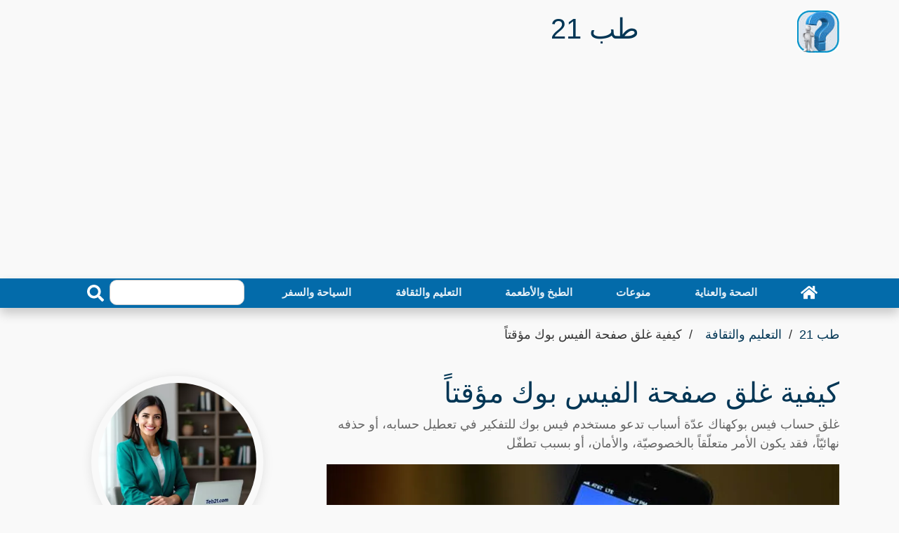

--- FILE ---
content_type: text/html; charset=utf-8
request_url: https://teb21.com/article/how-to-temporarily-close-the-facebook-page/
body_size: 24490
content:
<!DOCTYPE html>
<html dir="rtl" lang="ar" >
<head>
<meta charset="utf-8">
<meta name="viewport" content="width=device-width, initial-scale=1">
<link rel="preload" as="image" href="https://teb21.com/thumb/680/how-to-temporarily-close-the-facebook-page.webp">
<title>كيفية غلق صفحة الفيس بوك مؤقتاً - طب 21</title>
<meta name="description" content="غلق حساب فيس بوكهناك عدّة أسباب تدعو مستخدم فيس بوك للتفكير في تعطيل حسابه، أو حذفه نهائيّاً، فقد يكون الأمر متعلّقاً بالخصوصيّة، والأمان، أو بسبب تطفّل ">
<meta property="og:locale" content="en_US">
<meta property="og:url" content="https://teb21.com/article/how-to-temporarily-close-the-facebook-page/">
<meta property="og:title" content="كيفية غلق صفحة الفيس بوك مؤقتاً - طب 21">
<meta property="og:description" content="غلق حساب فيس بوكهناك عدّة أسباب تدعو مستخدم فيس بوك للتفكير في تعطيل حسابه، أو حذفه نهائيّاً، فقد يكون الأمر متعلّقاً بالخصوصيّة، والأمان، أو بسبب تطفّل #تقنية #مواقع_التواصل_اﻹجتماعي ">
<meta property="og:site_name" content="طب 21">
<meta name="robots" content="follow, index, max-snippet:-1, max-video-preview:-1, max-image-preview:large">
<link rel="amphtml" href="https://teb21.com/amp/how-to-temporarily-close-the-facebook-page/">
<meta property="og:type" content="article">
<meta itemprop="url" content="https://teb21.com/article/how-to-temporarily-close-the-facebook-page/">
<meta itemprop="description" content="غلق حساب فيس بوكهناك عدّة أسباب تدعو مستخدم فيس بوك للتفكير في تعطيل حسابه، أو حذفه نهائيّاً، فقد يكون الأمر متعلّقاً بالخصوصيّة، والأمان، أو بسبب تطفّل #تقنية #مواقع_التواصل_اﻹجتماعي ">
<meta itemprop="thumbnailUrl" content="https://teb21.com/thumb/1360/how-to-temporarily-close-the-facebook-page.webp">
<link rel="image_src" href="https://teb21.com/thumb/1360/how-to-temporarily-close-the-facebook-page.webp">
<meta property="article:author" content="نهاد آل سالم">
<meta property="article:section" content="التعليم والثقافة">
<meta property="article:published_time" content="2023-08-06T01:31:13+03:00">
<meta property="article:modified_time" content="2024-09-09T11:28:33+03:00">
<meta property="og:updated_time" content="2024-09-09T11:28:33+03:00">
<meta property="article:tag" content="تقنية">
<meta property="article:tag" content="مواقع التواصل اﻹجتماعي">
<meta property="og:image" content="https://teb21.com/thumb/1360/how-to-temporarily-close-the-facebook-page.webp">
<meta property="og:image:width" content="1360">
<meta property="og:image:height" content="765">
<meta name="twitter:image" content="https://teb21.com/thumb/1360/how-to-temporarily-close-the-facebook-page.webp">
<meta property="twitter:image:width" content="1360">
<meta property="twitter:image:height" content="765">
<meta property="og:image:type" content="image/jpeg">
<meta name="twitter:card" content="summary_large_image">
<meta name="twitter:site" content="@teb21.com">
<meta name="twitter:title" content="كيفية غلق صفحة الفيس بوك مؤقتاً - طب 21">
<meta name="twitter:description" content="غلق حساب فيس بوكهناك عدّة أسباب تدعو مستخدم فيس بوك للتفكير في تعطيل حسابه، أو حذفه نهائيّاً، فقد يكون الأمر متعلّقاً بالخصوصيّة، والأمان، أو بسبب تطفّل ">
<link href="https://teb21.com/article/how-to-temporarily-close-the-facebook-page/" rel="canonical">
<link rel="icon" type="image/png" href="https://teb21.com/favicon-96x96.png" sizes="96x96" />
<link rel="icon" type="image/svg+xml" href="https://teb21.com/favicon.svg" />
<link rel="shortcut icon" href="https://teb21.com/favicon.ico" />
<link rel="apple-touch-icon" sizes="180x180" href="https://teb21.com/apple-touch-icon.png" />
<link rel="manifest" href="https://teb21.com/site.webmanifest" />
<meta name="theme-color" content="#036baa">
<style > :root { --bcolor: #036baa; --fcolor: #81b5d5; --pcolor: #81b5d517; --lcolor: #023655;}.articles-130381{display:none;}.top-bar{padding:2px 0;background:#000}.brand{margin:15px 0}.brand .b-logo{text-align:left;overflow:hidden;height:60px;width:60px}.b-logo a{color:var(--bcolor);font-size:24px;font-weight:bolder}.brand .b-logo a img{max-width:90px;width:auto;max-height:60px;border-radius:12px}.brand .b-ads{overflow:hidden}.brand .b-ads a img{max-width:100%;max-height:100%}.b-search{width:100%;margin:auto}.b-search input[type=text]{width:80%;max-width:200px;height:36px;color:#666;border:1px solid #ccc;border-radius:10px;position:relative}.b-search button{width:40px;height:36px;border:none;border-radius:0 10px 10px 0;background:var(--bcolor);color:#fff}@media (min-width:768px){.brand{max-height:90px}.b-search{max-width:240px}}@media (max-width:767.98px){.b-search,.brand .b-ads,.brand .b-logo{text-align:center;margin:10px;width:100%}}.nav{padding-right:0}.nav-bar{position:sticky;top:0;z-index:9999;box-shadow:0 8px 16px rgba(0,0,0,.2)}.nav-bar .navbar{height:100%;padding:0}@media (min-width:768px){.nav-bar,.nav-bar .navbar{background:var(--bcolor)!important}.nav-bar .navbar-brand{display:none}.nav-bar a.nav-link{padding:8px 15px;font-size:15px;margin:auto}}@media (max-width:768px){.nav-bar,.nav-bar .navbar{padding:3px 0;background:var(--bcolor)!important}.nav-bar a.nav-link{padding:5px}.nav-bar .social{display:none}}.nav-bar .social{font-size:0;overflow:hidden}.nav-bar .social a{display:inline-block;margin-right:5px;width:30px;height:30px;padding:3px 0;text-align:center;font-size:14px;background:var(--bcolor);border:1px solid #fff;border-radius:4px}.nav-bar .social a:hover{background:#fff;border:1px solid #fff}.nav-bar .social a i{color:#fff}.nav-bar .social a:hover i{color:var(--fcolor)}.nav{display:-ms-flexbox;display:flex;-ms-flex-wrap:wrap;flex-wrap:wrap;padding-left:0;margin-bottom:0;list-style:none}.nav-link{display:block;padding:.5rem 1rem}.nav-link:focus,.nav-link:hover{text-decoration:none}.nav-pills .nav-link{background:0 0;border:0;border-radius:.25rem}.nav-pills .nav-link.active{color:#fff;background-color:#007bff}.nav-justified .nav-item,.nav-justified>.nav-link{-ms-flex-preferred-size:0;flex-basis:0;-ms-flex-positive:1;flex-grow:1;text-align:center}.navbar{position:relative;display:-ms-flexbox;display:flex;-ms-flex-wrap:wrap;flex-wrap:wrap;-ms-flex-align:center;align-items:center;-ms-flex-pack:justify;justify-content:space-between;padding:.5rem 1rem}.navbar .container,.navbar .container-lg,.navbar .container-md{display:-ms-flexbox;display:flex;-ms-flex-wrap:wrap;flex-wrap:wrap;-ms-flex-align:center;align-items:center;-ms-flex-pack:justify;justify-content:space-between}.navbar-brand{display:inline-block;padding-top:.3125rem;padding-bottom:.3125rem;margin-right:1rem;font-size:1.25rem;line-height:inherit;white-space:nowrap}.navbar-brand:focus,.navbar-brand:hover{text-decoration:none}.navbar-nav{display:-ms-flexbox;display:flex;-ms-flex-direction:column;flex-direction:column;padding-left:0;margin-bottom:0;list-style:none;width:100%}.navbar-nav .nav-link{padding-right:0;padding-left:0}.navbar-text{display:inline-block;padding-top:.5rem;padding-bottom:.5rem}.navbar-collapse{-ms-flex-preferred-size:100%;flex-basis:100%;-ms-flex-positive:1;flex-grow:1;-ms-flex-align:center;align-items:center}.navbar-toggler{padding:.25rem .75rem;font-size:1.25rem;line-height:1;background-color:transparent;border:1px solid transparent;border-radius:.25rem}.navbar-toggler:focus,.navbar-toggler:hover{text-decoration:none}.navbar-toggler-icon{display:inline-block;width:1.5em;height:1.5em;vertical-align:middle;content:"";background:50%/100% 100% no-repeat}@media (max-width:767.98px){.navbar-expand-md>.container,.navbar-expand-md>.container-lg,.navbar-expand-md>.container-md{padding-right:0;padding-left:0}}@media (min-width:768px){.navbar-expand-md{-ms-flex-flow:row nowrap;flex-flow:row nowrap;-ms-flex-pack:start;justify-content:flex-start}.navbar-expand-md .navbar-nav{-ms-flex-direction:row;flex-direction:row}.navbar-expand-md .navbar-nav .nav-link{padding-right:.5rem;padding-left:.5rem}.navbar-expand-md>.container,.navbar-expand-md>.container-lg,.navbar-expand-md>.container-md{-ms-flex-wrap:nowrap;flex-wrap:nowrap}.navbar-expand-md .navbar-collapse{display:-ms-flexbox!important;display:flex!important;-ms-flex-preferred-size:auto;flex-basis:auto}.navbar-expand-md .navbar-toggler{display:none}}@media (max-width:991.98px){.navbar-expand-lg>.container,.navbar-expand-lg>.container-lg,.navbar-expand-lg>.container-md{padding-right:0;padding-left:0}}@media (min-width:992px){.navbar-expand-lg{-ms-flex-flow:row nowrap;flex-flow:row nowrap;-ms-flex-pack:start;justify-content:flex-start}.navbar-expand-lg .navbar-nav{-ms-flex-direction:row;flex-direction:row}.navbar-expand-lg .navbar-nav .nav-link{padding-right:.5rem;padding-left:.5rem}.navbar-expand-lg>.container,.navbar-expand-lg>.container-lg,.navbar-expand-lg>.container-md{-ms-flex-wrap:nowrap;flex-wrap:nowrap}.navbar-expand-lg .navbar-collapse{display:-ms-flexbox!important;display:flex!important;-ms-flex-preferred-size:auto;flex-basis:auto}.navbar-expand-lg .navbar-toggler{display:none}}.navbar-expand{-ms-flex-flow:row nowrap;flex-flow:row nowrap;-ms-flex-pack:start;justify-content:flex-start}.navbar-expand>.container,.navbar-expand>.container-lg,.navbar-expand>.container-md{padding-right:0;padding-left:0}.navbar-expand .navbar-nav{-ms-flex-direction:row;flex-direction:row}.navbar-expand .navbar-nav .nav-link{padding-right:.5rem;padding-left:.5rem}.navbar-expand>.container,.navbar-expand>.container-lg,.navbar-expand>.container-md{-ms-flex-wrap:nowrap;flex-wrap:nowrap}.navbar-expand .navbar-collapse{display:-ms-flexbox!important;display:flex!important;-ms-flex-preferred-size:auto;flex-basis:auto}.navbar-expand .navbar-toggler{display:none}.navbar-dark .navbar-brand{color:#fff}.navbar-dark .navbar-brand:focus,.navbar-dark .navbar-brand:hover{color:#fff}.navbar-dark .navbar-nav .nav-link{color:rgba(255,255,255,.9);font-weight:700}.navbar-dark .navbar-nav .nav-link:focus,.navbar-dark .navbar-nav .nav-link:hover{color:rgba(255,255,255,.75)}.navbar-dark .navbar-nav .active>.nav-link,.navbar-dark .navbar-nav .nav-link.active{color:#fff}.navbar-dark .navbar-toggler{color:rgba(255,255,255,.75);border-color:rgba(255,255,255,.1)}.navbar-dark .navbar-toggler-icon{background-image:url("data:image/svg+xml,%3csvg xmlns='http://www.w3.org/2000/svg' width='30' height='30' viewBox='0 0 30 30'%3e%3cpath stroke='rgba%28255, 255, 255, 0.5%29' stroke-linecap='round' stroke-miterlimit='10' stroke-width='2' d='M4 7h22M4 15h22M4 23h22'/%3e%3c/svg%3e")}.navbar-dark .navbar-text{color:rgba(255,255,255,.75)}.navbar-dark .navbar-text a{color:#fff}.navbar-dark .navbar-text a:focus,.navbar-dark .navbar-text a:hover{color:#fff}*,::after,::before{word-wrap:break-word;box-sizing:border-box}html{scroll-behavior:smooth}body{color:#000;line-height:1.5;font-family:"IBM Plex Arabic",Helvetica,Arial,sans-serif;font-weight:400;font-size:18px;background:#f9f9f9;text-align:right;margin:0}a{transition:.5s;text-decoration:none;color:#000}a:active,a:focus,a:hover{color:#000;outline:0;text-decoration:none}p{padding:0;margin:0 0 15px 0;color:#000}.h1 h1,h2,h3,h4,h5,h6{margin:10px 0;padding:0;color:#000;font-weight:600}h4,h5,h6{font-weight:400}img{max-width:730px;width:100%;height:auto}article,footer,main,nav{display:block}[tabindex="-1"]:focus:not(:focus-visible){outline:0!important}.h1 h1,h2,h3,h4,h5,h6{margin-top:0;margin-bottom:.5rem;max-width:1000px;margin-right:auto;margin-left:auto}p{color:#666;margin-top:0;margin-bottom:1rem}ul{margin-top:0;margin-bottom:1rem}ul ul{margin-bottom:0}dd{margin-bottom:.5rem;margin-left:0}b{font-weight:bolder}img{vertical-align:middle;border-style:none}svg{overflow:hidden;vertical-align:middle}label{display:inline-block;margin-bottom:.5rem}button{border-radius:0}button:focus:not(:focus-visible){outline:0}button,input{margin:0}button,input{overflow:visible}button{text-transform:none}[role=button]{cursor:pointer}[type=button],[type=reset],[type=submit],button{-webkit-appearance:button}[type=button]:not(:disabled),[type=reset]:not(:disabled),[type=submit]:not(:disabled),button:not(:disabled){cursor:pointer}[type=button]::-moz-focus-inner,[type=reset]::-moz-focus-inner,[type=submit]::-moz-focus-inner,button::-moz-focus-inner{padding:0;border-style:none}input[type=checkbox],input[type=radio]{box-sizing:border-box;padding:0}[type=number]::-webkit-inner-spin-button,[type=number]::-webkit-outer-spin-button{height:auto}[type=search]{outline-offset:-2px;-webkit-appearance:none}[type=search]::-webkit-search-decoration{-webkit-appearance:none}::-webkit-file-upload-button{font:inherit;-webkit-appearance:button}[hidden]{display:none!important}.h1,.h2,.h3,.h4,.h5,.h6,h1,h2,h3,h4,h5,h6{margin-bottom:.5rem;font-weight:500;line-height:1.2}.h1,h1{font-size:2.5rem;color:var(--lcolor)}.h2,h2{font-size:2rem}.h3,h3{font-size:1.75rem}.h4,h4{font-size:1.5rem}.h5,h5{font-size:1.25rem}.h6,h6{font-size:1rem}.display-1{font-size:6rem;font-weight:300;line-height:1.2}.display-2{font-size:5.5rem;font-weight:300;line-height:1.2}.display-3{font-size:4.5rem;font-weight:300;line-height:1.2}.display-4{font-size:3.5rem;font-weight:300;line-height:1.2}.container,.container-lg,.container-md{width:100%;padding-right:15px;padding-left:15px;padding-bottom:2px;margin-right:auto;margin-left:auto}@media (min-width:576px){.container{max-width:540px}}@media (min-width:768px){.container,.container-md{max-width:720px}}@media (min-width:992px){.container,.container-lg,.container-md{max-width:960px}}@media (min-width:1200px){.container,.container-lg,.container-md{max-width:1140px}}.row{display:-ms-flexbox;display:flex;-ms-flex-wrap:wrap;flex-wrap:wrap;margin:10px -15px}.col,.col-1,.col-10,.col-11,.col-12,.col-2,.col-3,.col-4,.col-5,.col-6,.col-7,.col-8,.col-9,.col-auto,.col-lg,.col-lg-1,.col-lg-10,.col-lg-11,.col-lg-12,.col-lg-2,.col-lg-3,.col-lg-4,.col-lg-5,.col-lg-6,.col-lg-7,.col-lg-8,.col-lg-9,.col-lg-auto,.col-md,.col-md-1,.col-md-10,.col-md-11,.col-md-12,.col-md-2,.col-md-3,.col-md-4,.col-md-5,.col-md-6,.col-md-7,.col-md-8,.col-md-9,.col-md-auto{position:relative;width:100%;padding-right:15px;padding-left:15px}.col{-ms-flex-preferred-size:0;flex-basis:0;-ms-flex-positive:1;flex-grow:1;max-width:100%}.col-auto{-ms-flex:0 0 auto;flex:0 0 auto;width:auto;max-width:100%}.col-1{-ms-flex:0 0 8.333333%;flex:0 0 8.333333%;max-width:8.333333%}.col-2{-ms-flex:0 0 16.666667%;flex:0 0 16.666667%;max-width:16.666667%}.col-3{-ms-flex:0 0 25%;flex:0 0 25%;max-width:25%}.col-4{-ms-flex:0 0 33.333333%;flex:0 0 33.333333%;max-width:33.333333%}.col-5{-ms-flex:0 0 41.666667%;flex:0 0 41.666667%;max-width:41.666667%}.col-6{-ms-flex:0 0 50%;flex:0 0 50%;max-width:50%}.col-7{-ms-flex:0 0 58.333333%;flex:0 0 58.333333%;max-width:58.333333%}.col-8{-ms-flex:0 0 66.666667%;flex:0 0 66.666667%;max-width:66.666667%}.col-9{-ms-flex:0 0 75%;flex:0 0 75%;max-width:75%}.col-10{-ms-flex:0 0 83.333333%;flex:0 0 83.333333%;max-width:83.333333%}.col-11{-ms-flex:0 0 91.666667%;flex:0 0 91.666667%;max-width:91.666667%}.col-12{-ms-flex:0 0 100%;flex:0 0 100%;max-width:100%}@media (min-width:768px){.col-md{-ms-flex-preferred-size:0;flex-basis:0;-ms-flex-positive:1;flex-grow:1;max-width:100%}.col-md-auto{-ms-flex:0 0 auto;flex:0 0 auto;width:auto;max-width:100%}.col-md-1{-ms-flex:0 0 8.333333%;flex:0 0 8.333333%;max-width:8.333333%}.col-md-2{-ms-flex:0 0 16.666667%;flex:0 0 16.666667%;max-width:16.666667%}.col-md-3{-ms-flex:0 0 25%;flex:0 0 25%;max-width:25%}.col-md-4{-ms-flex:0 0 33.333333%;flex:0 0 33.333333%;max-width:33.333333%}.col-md-5{-ms-flex:0 0 41.666667%;flex:0 0 41.666667%;max-width:41.666667%}.col-md-6{-ms-flex:0 0 50%;flex:0 0 50%;max-width:50%}.col-md-7{-ms-flex:0 0 58.333333%;flex:0 0 58.333333%;max-width:58.333333%}.col-md-8{-ms-flex:0 0 66.666667%;flex:0 0 66.666667%;max-width:66.666667%}.col-md-9{-ms-flex:0 0 75%;flex:0 0 75%;max-width:75%}.col-md-10{-ms-flex:0 0 83.333333%;flex:0 0 83.333333%;max-width:83.333333%}.col-md-11{-ms-flex:0 0 91.666667%;flex:0 0 91.666667%;max-width:91.666667%}.col-md-12{-ms-flex:0 0 100%;flex:0 0 100%;max-width:100%}}@media (min-width:992px){.col-lg{-ms-flex-preferred-size:0;flex-basis:0;-ms-flex-positive:1;flex-grow:1;max-width:100%}.col-lg-auto{-ms-flex:0 0 auto;flex:0 0 auto;width:auto;max-width:100%}.col-lg-1{-ms-flex:0 0 8.333333%;flex:0 0 8.333333%;max-width:8.333333%}.col-lg-2{-ms-flex:0 0 16.666667%;flex:0 0 16.666667%;max-width:16.666667%}.col-lg-3{-ms-flex:0 0 25%;flex:0 0 25%;max-width:25%}.col-lg-4{-ms-flex:0 0 33.333333%;flex:0 0 33.333333%;max-width:33.333333%}.col-lg-5{-ms-flex:0 0 41.666667%;flex:0 0 41.666667%;max-width:41.666667%}.col-lg-6{-ms-flex:0 0 50%;flex:0 0 50%;max-width:50%}.col-lg-7{-ms-flex:0 0 58.333333%;flex:0 0 58.333333%;max-width:58.333333%}.col-lg-8{-ms-flex:0 0 66.666667%;flex:0 0 66.666667%;max-width:66.666667%}.col-lg-9{-ms-flex:0 0 75%;flex:0 0 75%;max-width:75%}.col-lg-10{-ms-flex:0 0 83.333333%;flex:0 0 83.333333%;max-width:83.333333%}.col-lg-11{-ms-flex:0 0 91.666667%;flex:0 0 91.666667%;max-width:91.666667%}.col-lg-12{-ms-flex:0 0 100%;flex:0 0 100%;max-width:100%}}.form-control{display:block;width:100%;height:calc(1.5em + .75rem + 2px);padding:.375rem .75rem;font-size:1rem;font-weight:400;line-height:1.5;color:#495057;background-color:#fff;background-clip:padding-box;border:1px solid #ced4da;border-radius:.25rem;transition:border-color .15s ease-in-out,box-shadow .15s ease-in-out}@media (prefers-reduced-motion:reduce){.form-control{transition:none}}.form-control::-ms-expand{background-color:transparent;border:0}.form-control:focus{color:#495057;background-color:#fff;border-color:#80bdff;outline:0;box-shadow:0 0 0 .2rem rgba(0,123,255,.25)}.form-control::-webkit-input-placeholder{color:#6c757d;opacity:1}.form-control::-moz-placeholder{color:#6c757d;opacity:1}.form-control:-ms-input-placeholder{color:#6c757d;opacity:1}.form-control::-ms-input-placeholder{color:#6c757d;opacity:1}.form-control::placeholder{color:#6c757d;opacity:1}.form-control:disabled,.form-control[readonly]{background-color:#e9ecef;opacity:1}input[type=date].form-control,input[type=datetime-local].form-control,input[type=month].form-control,input[type=time].form-control{-webkit-appearance:none;-moz-appearance:none;appearance:none}.col-form-label{padding-top:calc(.375rem + 1px);padding-bottom:calc(.375rem + 1px);margin-bottom:0;font-size:inherit;line-height:1.5}.col-form-label-lg{padding-top:calc(.5rem + 1px);padding-bottom:calc(.5rem + 1px);font-size:1.25rem;line-height:1.5}.form-control-lg{height:calc(1.5em + 1rem + 2px);padding:.5rem 1rem;font-size:1.25rem;line-height:1.5;border-radius:.3rem}.form-text{display:block;margin-top:.25rem}.form-row{display:-ms-flexbox;display:flex;-ms-flex-wrap:wrap;flex-wrap:wrap;margin-right:-5px;margin-left:-5px}.form-row>.col,.form-row>[class*=col-]{padding-right:5px;padding-left:5px}.btn{display:inline-block;font-weight:400;color:#212529;text-align:center;vertical-align:middle;-webkit-user-select:none;-moz-user-select:none;-ms-user-select:none;user-select:none;background-color:transparent;border:1px solid transparent;padding:.375rem .75rem;font-size:1rem;line-height:1.5;border-radius:.25rem;transition:color .15s ease-in-out,background-color .15s ease-in-out,border-color .15s ease-in-out,box-shadow .15s ease-in-out}@media (prefers-reduced-motion:reduce){.btn{transition:none}}.btn:hover{color:#212529;text-decoration:none}.btn.focus,.btn:focus{outline:0;box-shadow:0 0 0 .2rem rgba(0,123,255,.25)}.btn:disabled{opacity:.65}.btn:not(:disabled):not(.disabled){cursor:pointer}.btn-info{color:#fff;background-color:#17a2b8;border-color:#17a2b8}.btn-info:hover{color:#fff;background-color:#138496;border-color:#117a8b}.btn-info.focus,.btn-info:focus{color:#fff;background-color:#138496;border-color:#117a8b;box-shadow:0 0 0 .2rem rgba(58,176,195,.5)}.btn-info:disabled{color:#fff;background-color:#17a2b8;border-color:#17a2b8}.btn-info:not(:disabled):not(.disabled).active,.btn-info:not(:disabled):not(.disabled):active{color:#fff;background-color:#117a8b;border-color:#10707f}.btn-info:not(:disabled):not(.disabled).active:focus,.btn-info:not(:disabled):not(.disabled):active:focus{box-shadow:0 0 0 .2rem rgba(58,176,195,.5)}.btn-dark{color:#fff;background-color:#343a40;border-color:#343a40}.btn-dark:hover{color:#fff;background-color:#23272b;border-color:#1d2124}.btn-dark.focus,.btn-dark:focus{color:#fff;background-color:#23272b;border-color:#1d2124;box-shadow:0 0 0 .2rem rgba(82,88,93,.5)}.btn-dark:disabled{color:#fff;background-color:#343a40;border-color:#343a40}.btn-dark:not(:disabled):not(.disabled).active,.btn-dark:not(:disabled):not(.disabled):active{color:#fff;background-color:#1d2124;border-color:#171a1d}.btn-dark:not(:disabled):not(.disabled).active:focus,.btn-dark:not(:disabled):not(.disabled):active:focus{box-shadow:0 0 0 .2rem rgba(82,88,93,.5)}.btn-link{font-weight:400;color:#007bff;text-decoration:none}.btn-link:hover{color:#0056b3;text-decoration:underline}.btn-link.focus,.btn-link:focus{text-decoration:underline}.btn-link:disabled{color:#6c757d;pointer-events:none}.btn-lg{padding:.5rem 1rem;font-size:1.25rem;line-height:1.5;border-radius:.3rem}.btn-block{display:block;width:100%}.btn-block+.btn-block{margin-top:.5rem}input[type=button].btn-block,input[type=reset].btn-block,input[type=submit].btn-block{width:100%}.fade{transition:opacity .15s linear}@media (prefers-reduced-motion:reduce){.fade{transition:none}}.fade:not(.show){opacity:0}.collapse:not(.show){display:none}.tab-content>.tab-pane{display:none}.tab-content>.active{display:block}.page-link{position:relative;display:block;padding:.5rem .75rem;margin-left:-1px;line-height:1.25;color:#007bff;background-color:#fff;border:1px solid #dee2e6}.page-link:hover{z-index:2;color:#0056b3;text-decoration:none;background-color:#e9ecef;border-color:#dee2e6}.page-link:focus{z-index:3;outline:0;box-shadow:0 0 0 .2rem rgba(0,123,255,.25)}.page-item:first-child .page-link{margin-left:0;border-top-left-radius:.25rem;border-bottom-left-radius:.25rem}.page-item:last-child .page-link{border-top-right-radius:.25rem;border-bottom-right-radius:.25rem}.page-item.active .page-link{z-index:3;color:#fff;background-color:#007bff;border-color:#007bff}@-webkit-keyframes progress-bar-stripes{from{background-position:1rem 0}to{background-position:0 0}}@keyframes progress-bar-stripes{from{background-position:1rem 0}to{background-position:0 0}}.media{display:-ms-flexbox;display:flex;-ms-flex-align:start;align-items:flex-start}.media-body{-ms-flex:1;flex:1}@-webkit-keyframes spinner-border{to{-webkit-transform:rotate(360deg);transform:rotate(360deg)}}@keyframes spinner-border{to{-webkit-transform:rotate(360deg);transform:rotate(360deg)}}@-webkit-keyframes spinner-grow{0%{-webkit-transform:scale(0);transform:scale(0)}50%{opacity:1;-webkit-transform:none;transform:none}}@keyframes spinner-grow{0%{-webkit-transform:scale(0);transform:scale(0)}50%{opacity:1;-webkit-transform:none;transform:none}}.align-top{vertical-align:top!important}.align-bottom{vertical-align:bottom!important}.align-text-bottom{vertical-align:text-bottom!important}.align-text-top{vertical-align:text-top!important}.bg-info{background-color:#17a2b8!important}a.bg-info:focus,a.bg-info:hover,button.bg-info:focus,button.bg-info:hover{background-color:#117a8b!important}.bg-dark{background-color:#343a40!important}a.bg-dark:focus,a.bg-dark:hover,button.bg-dark:focus,button.bg-dark:hover{background-color:#1d2124!important}.bg-white{background-color:#fff!important}.border{border:1px solid #dee2e6!important}.border-top{border-top:1px solid #dee2e6!important}.border-right{border-right:1px solid #dee2e6!important}.border-bottom{border-bottom:1px solid #dee2e6!important}.border-left{border-left:1px solid #dee2e6!important}.border-0{border:0!important}.border-top-0{border-top:0!important}.border-right-0{border-right:0!important}.border-bottom-0{border-bottom:0!important}.border-left-0{border-left:0!important}.border-info{border-color:#17a2b8!important}.border-dark{border-color:#343a40!important}.border-white{border-color:#fff!important}.d-none{display:none!important}.d-block{display:block!important}.d-flex{display:-ms-flexbox!important;display:flex!important}@media (min-width:768px){.d-md-none{display:none!important}.d-md-block{display:block!important}.d-md-flex{display:-ms-flexbox!important;display:flex!important}}@media (min-width:992px){.d-lg-none{display:none!important}.d-lg-block{display:block!important}.d-lg-flex{display:-ms-flexbox!important;display:flex!important}}.flex-row{-ms-flex-direction:row!important;flex-direction:row!important}.justify-content-end{-ms-flex-pack:end!important;justify-content:flex-end!important}.justify-content-center{-ms-flex-pack:center!important;justify-content:center!important}.justify-content-between{-ms-flex-pack:justify!important;justify-content:space-between!important}.align-items-end{-ms-flex-align:end!important;align-items:flex-end!important}.align-items-center{-ms-flex-align:center!important;align-items:center!important}.align-content-end{-ms-flex-line-pack:end!important;align-content:flex-end!important}.align-content-center{-ms-flex-line-pack:center!important;align-content:center!important}.align-content-between{-ms-flex-line-pack:justify!important;align-content:space-between!important}@media (min-width:768px){.flex-md-row{-ms-flex-direction:row!important;flex-direction:row!important}.justify-content-md-end{-ms-flex-pack:end!important;justify-content:flex-end!important}.justify-content-md-center{-ms-flex-pack:center!important;justify-content:center!important}.justify-content-md-between{-ms-flex-pack:justify!important;justify-content:space-between!important}.align-items-md-end{-ms-flex-align:end!important;align-items:flex-end!important}.align-items-md-center{-ms-flex-align:center!important;align-items:center!important}.align-content-md-end{-ms-flex-line-pack:end!important;align-content:flex-end!important}.align-content-md-center{-ms-flex-line-pack:center!important;align-content:center!important}.align-content-md-between{-ms-flex-line-pack:justify!important;align-content:space-between!important}}@media (min-width:992px){.flex-lg-row{-ms-flex-direction:row!important;flex-direction:row!important}.justify-content-lg-end{-ms-flex-pack:end!important;justify-content:flex-end!important}.justify-content-lg-center{-ms-flex-pack:center!important;justify-content:center!important}.justify-content-lg-between{-ms-flex-pack:justify!important;justify-content:space-between!important}.align-items-lg-end{-ms-flex-align:end!important;align-items:flex-end!important}.align-items-lg-center{-ms-flex-align:center!important;align-items:center!important}.align-content-lg-end{-ms-flex-line-pack:end!important;align-content:flex-end!important}.align-content-lg-center{-ms-flex-line-pack:center!important;align-content:center!important}.align-content-lg-between{-ms-flex-line-pack:justify!important;align-content:space-between!important}}.overflow-auto{overflow:auto!important}.overflow-hidden{overflow:hidden!important}.position-relative{position:relative!important}.position-absolute{position:absolute!important}@supports ((position:-webkit-sticky) or (position:sticky)){.sticky-top{position:-webkit-sticky;position:sticky;top:0;z-index:1020}}.h-25{height:25%!important}.h-50{height:50%!important}.h-75{height:75%!important}.h-100{height:100%!important}.h-auto{height:auto!important}.m-0{margin:0!important}.ml-0{margin-left:0!important}.m-1{margin:.25rem!important}.ml-1{margin-left:.25rem!important}.m-2{margin:.5rem!important}.ml-2{margin-left:.5rem!important}.m-3{margin:1rem!important}.ml-3{margin-left:1rem!important}.m-4{margin:1.5rem!important}.ml-4{margin-left:1.5rem!important}.m-5{margin:3rem!important}.ml-5{margin-left:3rem!important}.p-0{padding:0!important}.px-0{padding-right:0!important}.px-0{padding-left:0!important}.p-1{padding:.25rem!important}.px-1{padding-right:.25rem!important}.px-1{padding-left:.25rem!important}.p-2{padding:.5rem!important}.px-2{padding-right:.5rem!important}.px-2{padding-left:.5rem!important}.p-3{padding:1rem!important}.px-3{padding-right:1rem!important}.px-3{padding-left:1rem!important}.p-4{padding:1.5rem!important}.px-4{padding-right:1.5rem!important}.px-4{padding-left:1.5rem!important}.p-5{padding:3rem!important}.px-5{padding-right:3rem!important}.px-5{padding-left:3rem!important}.m-auto{margin:auto!important}@media (min-width:768px){.m-md-0{margin:0!important}.ml-md-0{margin-left:0!important}.m-md-1{margin:.25rem!important}.ml-md-1{margin-left:.25rem!important}.m-md-2{margin:.5rem!important}.ml-md-2{margin-left:.5rem!important}.m-md-3{margin:1rem!important}.ml-md-3{margin-left:1rem!important}.m-md-4{margin:1.5rem!important}.ml-md-4{margin-left:1.5rem!important}.m-md-5{margin:3rem!important}.ml-md-5{margin-left:3rem!important}.p-md-0{padding:0!important}.px-md-0{padding-right:0!important}.px-md-0{padding-left:0!important}.p-md-1{padding:.25rem!important}.px-md-1{padding-right:.25rem!important}.px-md-1{padding-left:.25rem!important}.p-md-2{padding:.5rem!important}.px-md-2{padding-right:.5rem!important}.px-md-2{padding-left:.5rem!important}.p-md-3{padding:1rem!important}.px-md-3{padding-right:1rem!important}.px-md-3{padding-left:1rem!important}.p-md-4{padding:1.5rem!important}.px-md-4{padding-right:1.5rem!important}.px-md-4{padding-left:1.5rem!important}.p-md-5{padding:3rem!important}.px-md-5{padding-right:3rem!important}.px-md-5{padding-left:3rem!important}.m-md-auto{margin:auto!important}.ml-md-auto{margin-left:auto!important}}@media (min-width:992px){.m-lg-0{margin:0!important}.ml-lg-0{margin-left:0!important}.m-lg-1{margin:.25rem!important}.ml-lg-1{margin-left:.25rem!important}.m-lg-2{margin:.5rem!important}.ml-lg-2{margin-left:.5rem!important}.m-lg-3{margin:1rem!important}.ml-lg-3{margin-left:1rem!important}.m-lg-4{margin:1.5rem!important}.ml-lg-4{margin-left:1.5rem!important}.m-lg-5{margin:3rem!important}.ml-lg-5{margin-left:3rem!important}.p-lg-0{padding:0!important}.px-lg-0{padding-right:0!important}.px-lg-0{padding-left:0!important}.p-lg-1{padding:.25rem!important}.px-lg-1{padding-right:.25rem!important}.px-lg-1{padding-left:.25rem!important}.p-lg-2{padding:.5rem!important}.px-lg-2{padding-right:.5rem!important}.px-lg-2{padding-left:.5rem!important}.p-lg-3{padding:1rem!important}.px-lg-3{padding-right:1rem!important}.px-lg-3{padding-left:1rem!important}.p-lg-4{padding:1.5rem!important}.px-lg-4{padding-right:1.5rem!important}.px-lg-4{padding-left:1.5rem!important}.p-lg-5{padding:3rem!important}.px-lg-5{padding-right:3rem!important}.px-lg-5{padding-left:3rem!important}.m-lg-auto{margin:auto!important}.ml-lg-auto{margin-left:auto!important}}.text-justify{text-align:justify!important}.text-left{text-align:left!important}.text-right{text-align:right!important}.text-center{text-align:center!important}@media (min-width:768px){.text-md-left{text-align:left!important}.text-md-right{text-align:right!important}.text-md-center{text-align:center!important}}@media (min-width:992px){.text-lg-left{text-align:left!important}.text-lg-right{text-align:right!important}.text-lg-center{text-align:center!important}}.text-white{color:#fff!important}.text-info{color:#17a2b8!important}a.text-info:focus,a.text-info:hover{color:#0f6674!important}.text-dark{color:#343a40!important}a.text-dark:focus,a.text-dark:hover{color:#121416!important}.text-body{color:#212529!important}.text-white-50{color:rgba(255,255,255,.5)!important}@media print{*,::after,::before{text-shadow:none!important;box-shadow:none!important}a:not(.btn){text-decoration:underline}img{page-break-inside:avoid}h2,h3,p{orphans:3;widows:3}h2,h3{page-break-after:avoid}@page{size:a3}body{min-width:992px!important}.container{min-width:992px!important}.navbar{display:none}}.rsi{position:relative;overflow:hidden;height:0;padding-top:56.25%;min-width:150px;margin-bottom:15px;border-radius:10px}.rsi:hover{transform:translateY(-2px);box-shadow:0 4px 8px rgba(0,0,0,.1)}.rsi img{position:absolute;top:0;right:0;bottom:0;left:0}.rsi a{min-width:48px;min-height:48px;display:inline-block;color:var(--lcolor)}.form-control{width:100%;height:35px;padding:5px 15px;color:#403e3e;border:1px solid #ccc;margin-bottom:15px}.form-control:focus{box-shadow:none;border-color:var(--fcolor)}button.btn{color:#fff;background:#000;border:1px solid #000}button.btn:hover{color:#fff;background:var(--bcolor);border-color:var(--fcolor)}.double-border{margin-bottom:30px;padding-bottom:15px;border-bottom:3px double #000}.double-border-black{padding-bottom:10px;margin-bottom:25px;border-bottom:3px double #fff}.adsense-container{margin:20px 0;text-align:center;clear:both;min-height:280px;background:#f8f8f8;margin:1em 0}@media(min-width:768px){.adsense-container{min-height:90px}}@media (max-width:767px){.rsi img{margin:auto;width:100%}}.shadow{border-radius:12px;box-shadow:0 2px 15px rgba(0,0,0,.1);padding:10px;margin:15px 0}:root{--white:#ffffff;--shadow:0 2px 5px rgba(0,0,0,0.1)}.articles-grid{max-width:1200px;margin:2rem auto;padding:0 1rem;display:grid;grid-template-columns:repeat(auto-fill,minmax(300px,1fr));gap:2rem}.articles-card{border-radius:10px;overflow:hidden;box-shadow:var(--shadow);transition:transform .3s ease;animation:fadeIn .5s ease-in-out;max-height:450px}.articles-card:hover{box-shadow:0 8px 16px rgba(0,0,0,.2)}.articles-card img:hover{transform:scale(1.05);transition:transform .3s ease}.articles-image{width:100%;height:200px;object-fit:cover}.articles-content{padding:.5rem 1rem;height:115px;overflow-y:auto}.articles-title{font-size:1.2rem;margin-bottom:.5rem}.articles-description{color:#666;margin-bottom:1rem;font-size:16px}.product-info{display:flex;justify-content:space-between;padding:0 1.5rem 1.5rem}.articles-meta{display:flex;justify-content:space-between;color:#888;font-size:.9rem}.nl-item a{display:flex;align-items:center;color:#000}.nl-item .nl-img{width:150px}.nl-item .rsi{margin-bottom:0}.nl-item .nl-img img{max-width:150px}.nl-item .nl-title{padding-left:15px}.nl-item a{color:#000;background:#fff;font-size:16px;font-weight:600;transition:all .3s}.breadcrumb { display: -ms-flexbox; display: flex; -ms-flex-wrap: wrap; flex-wrap: wrap; padding: 0.75rem 1rem; list-style: none; } .breadcrumb-item + .breadcrumb-item { padding-left: 0.5rem; } .breadcrumb-item + .breadcrumb-item::before { content: "/"; padding: 0 10px; } .breadcrumb-item + .breadcrumb-item:hover::before { text-decoration: underline; } .breadcrumb-item + .breadcrumb-item:hover::before { text-decoration: none; } .breadcrumb-item.active { color: #6c757d; } /**********************************/ /********* Breadcrumb CSS functions *********/ /**********************************/ .breadcrumb-wrap { position: relative; width: 100%; } .breadcrumb-wrap .breadcrumb { margin: 25px 0 0 0; padding: 0; background: none; } .breadcrumb-wrap .breadcrumb .breadcrumb-item + .breadcrumb-item::before { color: #353535; } .breadcrumb-wrap .breadcrumb .breadcrumb-item.active { color: #353535; } .breadcrumb-wrap .breadcrumb a { color: var(--lcolor); } /**********************************/ /********* Single News CSS article ********/ /**********************************/ .sn-img img, .img_1 img, .img_2 img, .img_3 img, .img_4 img, .sn-img amp-img { width: 100%; } .entry-meta, .post-info, .post-meta { color: #535353; font-size: 11px; font-style: italic; margin: 10px 0; display: flex; justify-content: space-between; } .meta-info { text-align: left; } .meta-print { text-align: center; } @media (min-width: 420px) { .meta-print { display: flex; } } .meta-rate { text-align: right; } .article-widget .tags { position: relative; } .article-widget .tags a { margin: 5px; } .article-widget .tags a { display: inline-block; margin-bottom: 5px; padding: 5px 10px; color: #000000; background: #ffffff; border: 1px solid #000000; border-radius: 4px; } .article-widget .tags a:hover { color: #ffffff; background: var(--bcolor); border: 1px solid var(--bcolor); } .share-buttons a { display: inline-block; margin: 1%; padding: 5px 2%; color: #000000; border-radius: 6px; width: 17%; } .article-card .thumbnail { position: relative; overflow: hidden; margin: 10px 0; } .article-card .thumbnail img { width: 100%; border-radius: 15px; } /**********************************/ /* .article-instructions { counter-reset: section; } */ .article-section { margin-bottom: 1.5em; } .article-section h3 { margin-bottom: 0.5em; color: #333; } .section-steps { margin-left: 1em; list-style-type: decimal; } .article-step { display: flex; align-items: flex-start; margin-bottom: 10px; gap: 10px; /* المسافة بين checkbox والنص */ } .article-instructions > li { margin-bottom: 1em; } li span { flex: 1; line-height: 1.4; } li input[type="checkbox"] { width: 20px; height: 20px; cursor: pointer; margin-right: 10px; } li input[type="checkbox"]:hover { transform: scale(1.1); transition: transform 0.2s ease; } li input[type="checkbox"]:checked + span { text-decoration: line-through; color: #888; transition: all 0.3s ease; } .toc-container { margin-bottom: 20px; } .sn-content h2 { padding-top: 50px; } .ez-toc-toggle { text-decoration: none; color: inherit; display: block; } .ez-toc-toggle:hover { text-decoration: none; } .ez-toc-title-container { display: flex; justify-content: space-between; align-items: center; background-color: #f0f0f0; padding: 10px; border: 1px solid #ddd; border-radius: 8px; cursor: pointer; } .ez-toc-title-container:hover { background-color: #e8e8e8; } .ez-toc-title { margin: 0; font-size: 1.5em; color: #333; } .ez-toc-title-toggle a { text-decoration: none; display: flex; align-items: center; } .ez-toc-icon-toggle-span { display: flex; align-items: center; } .toc { background-color: #f5f5f5; border: 1px solid #ddd; padding: 20px; border-radius: 8px; font-family: "Arial", sans-serif; display: none; /* Initially hidden */ margin-top: 10px; } .toc .toc-h2 { margin-bottom: 10px; color: #333; border-bottom: 2px solid #ddd; padding-bottom: 5px; } .toc ul { list-style-type: none; padding-left: 0; } .toc li { margin: 8px 0; padding-left: 10px; position: relative; } .flex { display: flex; } .button-c { background: var(--bcolor); padding: 16px 10px; margin: 0 4px; border-radius: 10px; text-decoration: none; box-shadow: 0 2px 10px rgba(0, 0, 0, 0.1); transition: all 0.3s ease; width: fit-content; color: white; min-width: 85px; border: 0; font-style: normal; } .button-c a.jump { color: white; } .button-c:hover { transform: translateY(-2px); box-shadow: 0 4px 15px rgba(0, 0, 0, 0.2); } @media (max-width: 420px) { .button-c { margin-bottom: 10px; padding-right: 2px; padding-left: 2px; } } .print-btn { background-color: var(--bcolor); border: none; color: white; padding: 10px; cursor: pointer; border-radius: 10px; } .print-btn:hover { background-color: var(--fcolor); } .article-card { max-width: 800px; margin: 2rem auto; padding: 2rem; border: 1px solid #ddd; border-radius: 12px; box-shadow: 0 2px 15px rgba(0, 0, 0, 0.1); } .article-header { text-align: center; margin-bottom: 2rem; } .article-meta { display: flex; justify-content: center; gap: 2rem; color: #666; } .article-content { display: grid; grid-template-columns: 1fr 2fr; gap: 2rem; } .ingredients ul { list-style: none; padding: 0; } .ingredients li { padding: 0.5rem 0; border-bottom: 1px solid #eee; } .instructions ol { padding-left: 1.5rem; } .instructions li { margin-bottom: 1rem; line-height: 1.6; } @media (max-width: 768px) { .article-content { grid-template-columns: 1fr; } } .print-only-qr { display: none; } /*********** modal CSS article **********/ .text-center { text-align: center; } .star-warning { color: #ffc107; } .btn:hover { background: #0056b3; } .progress { height: 20px; background: #e9ecef; border-radius: 5px; overflow: hidden; } .progress-bar { height: 100%; background: #ffc107; width: 0; } textarea.form-control { width: 100%; height: auto; } .text-danger { color: #dc3545; } .star-icon { width: 1em; height: 1em; fill: currentColor; } .text-warning { color: #ffc107 !important; } .text-white { color: #ffffff !important; } .close-icon { width: 1em; height: 1em; fill: currentColor; cursor: pointer; } .star-bg { background-repeat: no-repeat; background-position: center; background-size: contain; width: 20px; height: 20px; display: inline-block; } .star-warning { background-image: url("data:image/svg+xml;utf8,<svg xmlns='http://www.w3.org/2000/svg' viewBox='0 0 576 512'><path fill='orange' d='M259.3 17.8L194 150.2 47.9 171.5c-26.2 3.8-36.7 36.1-17.7 54.6l105.7 103-25 145.5c-4.5 26.3 23.2 46 46.4 33.7L288 439.6l130.7 68.7c23.2 12.2 50.9-7.4 46.4-33.7l-25-145.5 105.7-103c19-18.5 8.5-50.8-17.7-54.6L382 150.2 316.7 17.8c-11.7-23.6-45.6-23.9-57.4 0z'/></svg>"); } .star-light { background-image: url("data:image/svg+xml;utf8,<svg xmlns='http://www.w3.org/2000/svg' viewBox='0 0 576 512'><path fill='silver' d='M259.3 17.8L194 150.2 47.9 171.5c-26.2 3.8-36.7 36.1-17.7 54.6l105.7 103-25 145.5c-4.5 26.3 23.2 46 46.4 33.7L288 439.6l130.7 68.7c23.2 12.2 50.9-7.4 46.4-33.7l-25-145.5 105.7-103c19-18.5 8.5-50.8-17.7-54.6L382 150.2 316.7 17.8c-11.7-23.6-45.6-23.9-57.4 0z'/></svg>"); } .star-half { background-image: url("data:image/svg+xml;utf8,<svg xmlns='http://www.w3.org/2000/svg' viewBox='0 0 576 512'><defs><clipPath id='halfStar'><rect x='0' y='0' width='288' height='512' /></clipPath></defs><g clip-path='url(%23halfStar)'><path fill='orange' d='M259.3 17.8L194 150.2 47.9 171.5c-26.2 3.8-36.7 36.1-17.7 54.6l105.7 103-25 145.5c-4.5 26.3 23.2 46 46.4 33.7L288 439.6l130.7 68.7c23.2 12.2 50.9-7.4 46.4-33.7l-25-145.5 105.7-103c19-18.5 8.5-50.8-17.7-54.6L382 150.2 316.7 17.8c-11.7-23.6-45.6-23.9-57.4 0z'/></g><g><path fill='silver' d='M259.3 17.8L194 150.2 47.9 171.5c-26.2 3.8-36.7 36.1-17.7 54.6l105.7 103-25 145.5c-4.5 26.3 23.2 46 46.4 33.7L288 439.6l130.7 68.7c23.2 12.2 50.9-7.4 46.4-33.7l-25-145.5 105.7-103c19-18.5 8.5-50.8-17.7-54.6L382 150.2 316.7 17.8c-11.7-23.6-45.6-23.9-57.4 0z'/></g></svg>"); } .close-bg { background-image: url("data:image/svg+xml;utf8,<svg xmlns='http://www.w3.org/2000/svg' viewBox='0 0 352 512'><path d='M242.72 256l100.07-100.07c12.28-12.28 12.28-32.19 0-44.48l-22.24-22.24c-12.28-12.28-32.19-12.28-44.48 0L176 189.28 75.93 89.21c-12.28-12.28-32.19-12.28-44.48 0L9.21 111.45c-12.28 12.28-12.28 32.19 0 44.48L109.28 256 9.21 356.07c-12.28 12.28-12.28 32.19 0 44.48l22.24 22.24c12.28 12.28 32.19 12.28 44.48 0L176 322.72l100.07 100.07c12.28 12.28 32.19 12.28 44.48 0l22.24-22.24c12.28-12.28 12.28-32.19 0-44.48L242.72 256z'/></svg>"); background-repeat: no-repeat; background-position: center; background-size: contain; width: 20px; height: 20px; display: inline-block; } .progress-label-left { float: left; margin-right: 0.5em; line-height: 1em; } .progress-label-right { float: right; margin-left: 0.3em; line-height: 1em; } .rounded-circle { border-radius: 50% !important; padding: 0.2rem !important; background-color: #dc3545 !important; width: 48px; height: 48px; } /*********** Sidebar CSS article **********/ /**********************************/ .sidebar { position: relative; width: 100%; } .sidebar .sidebar-widget { position: relative; width: 100%; margin-bottom: 45px; } .sidebar-about p { font-size: 17px; } .sidebar-about figure { padding: 0 20px; max-width: 330px; } .sidebar-about img, .sidebar-about amp-img { width: 100%; border-radius: 999px; } .author-name { text-align: center; } .sidebar .sidebar-widget .news-list { position: relative; margin-bottom: 30px; } .sidebar .news-list .nl-item a { display: flex; align-items: center; color: #000; } .sidebar .news-list .nl-item .nl-img { width: 150px; } .sidebar .news-list .nl-item .nl-img img { max-width: 150px; } .sidebar .news-list .nl-item .nl-title { padding-left: 15px; } .sidebar .nl-item a { color: #000000; background: #ffffff; font-size: 16px; font-weight: 600; transition: all 0.3s; } .sidebar .nl-item a:hover { color: var(--fcolor); } .sidebar .sidebar-widget .categories, .sidebar .sidebar-widget .tags { position: relative; } .sidebar .categories ul li, .sidebar .tags ul li { margin: 0 0 12px 22px; } .sidebar .categories ul li:last-child, .sidebar .tags ul li:last-child { margin-bottom: 0; } .sidebar .categories ul li a, .sidebar .tags ul li a { display: inline-block; color: #000000; line-height: 23px; } .sidebar .categories ul li a:hover, .sidebar .tags ul li a:hover { color: var(--fcolor); } .sidebar .categories ul li::before, .sidebar .tags ul li::before { content: ""; display: inline-block; width: 12px; height: 12px; background-image: url('data:image/svg+xml;utf8,<svg xmlns="http://www.w3.org/2000/svg" viewBox=\"0 0 448 512"><path fill="black" d="M257.5 445.1l-22.2 22.2c-9.4 9.4-24.6 9.4-33.9 0L7 273c-9.4-9.4-9.4-24.6 0-33.9L201.4 44.7c9.4-9.4 24.6-9.4 33.9 0l22.2 22.2c9.5 9.5 9.3 25-.4 34.3L152.6 216H424c13.3 0 24 10.7 24 24v32c0 13.3-10.7 24-24 24H152.6l104.4 115.1c9.8 9.3 10 24.8.4 34.3z"/></svg>'); background-size: cover; margin: 0 5px; vertical-align: middle; } .sidebar .categories ul li a:hover, .sidebar .tags ul li a:hover { padding-left: 10px; color: var(--fcolor); } .sidebar .categories ul li span, .sidebar .tags ul li span { float: left; } .sidebar .sidebar-widget .image a { display: block; width: 100%; overflow: hidden; } .sidebar .sidebar-widget .image img { max-width: 100%; transition: 0.3s; } .sidebar .sidebar-widget .image img:hover { transform: scale(1.1); filter: blur(3px); -webkit-filter: blur(3px); } @media (min-width: 768px) { .collapse:not(.show) { display: block; } } /*********StickySidebar***********/ css .main-content { position: relative; display: flex; gap: 30px; min-height: 100vh; } #sidebar { width: 380px; flex-shrink: 0; padding-left: 0; } .is-affixed .sidebar__inner { will-change: transform; } .main-content:not(.has-sufficient-content) .sidebar__inner { position: relative !important; transform: none !important; } @media (max-width: 988px) { .main-content { flex-direction: column; } #sidebar { width: 100%; } .sidebar__inner { position: relative !important; transform: none !important; } .sidebar .nl-item { width: 330px; display: inline-block; } .sidebar .nl-item { margin-left: 5px; } } @media (max-width: 766px) { .sidebar .nl-item { width: 100%; } } .review-form-container { border: 1px solid #ddd; padding: 20px; border-radius: 5px; background-color: #fff; margin: 20px 0; } .form-title { border-bottom: 1px solid #eee; padding-bottom: 10px; margin-bottom: 20px; } @media print { /* * { margin: 0 !important; padding: 0 !important; visibility: hidden; background: none !important; box-shadow: none !important; } */ body > *:not(.article-card) { display: none !important; } .article-card, .article-card * { /* visibility: visible; */ display: block; /* color: #000000 !important; background: #ffffff !important; */ } .article-card { max-width: 800px; margin: 2rem auto; padding: 2rem; border-radius: 12px; box-shadow: 0 2px 15px rgba(0, 0, 0, 0.1); } .article-header { text-align: center; margin-bottom: 2rem; } .article-meta { display: flex; justify-content: center; gap: 2rem; color: #666; } .article-content { display: grid; grid-template-columns: 1fr 2fr; gap: 2rem; } .ingredients ul { list-style: none; padding: 0; } .ingredients li { padding: 0.5rem 0; border-bottom: 1px solid #eee; } .instructions ol { padding-left: 1.5rem; } .instructions li { margin-bottom: 1rem; line-height: 1.6; } @media (max-width: 768px) { .article-content { grid-template-columns: 1fr; } } .article-actions, .thumbnail-rate, nav, footer, header { display: none !important; } .print-only-qr { display: block; margin: 20px auto; } } .footer{position:relative;padding:60px 0 0 0;background:#111}.footer a,.footer p{color:#fff}.footer .row{margin:0}.footer .footer-widget{position:relative;width:100%;margin-bottom:60px}.footer .footer-widget .title{color:#fff;font-size:18px;letter-spacing:1px}.footer .footer-widget p{color:#fff}.footer .footer-widget ul{margin:0;padding:0;list-style:none}.footer .footer-widget ul li{margin-bottom:12px}.footer .footer-widget ul li:last-child{margin-bottom:0}.footer .footer-widget ul li a{color:#fff;display:block;line-height:23px}.footer .footer-widget ul li a::before{content:"";display:inline-block;width:12px;height:12px;background-image:url('data:image/svg+xml;utf8,<svg xmlns="http://www.w3.org/2000/svg" viewBox="0 0 448 512"><path fill="white" d="M190.5 66.9l22.2-22.2c9.4-9.4 24.6-9.4 33.9 0L441 239c9.4 9.4 9.4 24.6 0 33.9L246.6 467.3c-9.4 9.4-24.6 9.4-33.9 0l-22.2-22.2c-9.5-9.5-9.3-25 .4-34.3L295.4 296H24c-13.3 0-24-10.7-24-24v-32c0-13.3 10.7-24 24-24h271.4L190.9 101.2c-9.8-9.3-10-24.8-.4-34.3z"/></svg>');background-size:cover;margin:0 5px;vertical-align:middle}.footer .footer-widget ul li a:hover{padding-right:10px;color:var(--fcolor)}.footer .contact-info p{margin-bottom:10px;color:#fff;font-size:16px}.footer .contact-info p i{color:#fff;margin-right:5px}.footer .social{position:relative;width:100%}.footer .social a{display:inline-block;margin:10px 5px 0 0;width:60px;height:40px;padding:5px 0;text-align:center;font-size:16px;background:#575757;border-radius:4px}.footer .social a i{color:#111}.footer .social a:hover{background:var(--bcolor)}.footer .social a:hover i{color:#fff}.back-to-top{position:fixed;bottom:120px;left:20px;width:40px;height:40px;background:var(--bcolor);color:#fff;border:none;border-radius:50%;cursor:pointer;transition:all .3s ease;opacity:0;pointer-events:none;display:flex;align-items:center;justify-content:center;padding:8px}.back-to-top.visible{opacity:1;pointer-events:auto}.back-to-top:hover{background-color:var(--lcolor);transform:translateY(-3px)}.back-to-top svg{fill:currentColor;width:20px;height:20px}.fab{content:"";display:inline-block;width:50px;height:30px;padding:2px;background-repeat:no-repeat;background-position:center}.email{background-color:#5f5554}.x{background-color:#1da1f2}.facebook{background-color:#1877f2}.pinterest{background-color:#e60023}.instagram{background-color:#e1306c}.youtube{background-color:red}.telegram{background-color:#08c}.whatsapp{background-color:#3ea54a}.reddit{background-color:#ff4500}.quora{background-color:#b92b27}.tiktok{background-color:#010101}.fa-envelope{background-image:url('data:image/svg+xml;utf8,<svg xmlns="http://www.w3.org/2000/svg" viewBox="0 0 512 512"><path fill="white" d="M464 64H48C21.49 64 0 85.49 0 112v288c0 26.51 21.49 48 48 48h416c26.51 0 48-21.49 48-48V112c0-26.51-21.49-48-48-48zm0 48v40.805c-22.422 18.259-58.168 46.651-134.587 106.49-16.841 13.247-50.201 45.072-73.413 44.701-23.208.375-56.579-31.459-73.413-44.701C106.18 199.465 70.425 171.067 48 152.805V112h416zM48 400V214.398c22.914 18.251 55.409 43.862 104.938 82.646 21.857 17.205 60.134 55.186 103.062 54.955 42.717.231 80.509-37.199 103.053-54.947 49.528-38.783 82.032-64.401 104.947-82.653V400H48z"/></svg>')}.fa-twitter{background-image:url('data:image/svg+xml;utf8,<svg xmlns="http://www.w3.org/2000/svg" viewBox="0 0 512 512"><path fill="white" d="M459.37 151.716c.325 4.548.325 9.097.325 13.645 0 138.72-105.583 298.558-298.558 298.558-59.452 0-114.68-17.219-161.137-47.106 8.447.974 16.568 1.299 25.34 1.299 49.055 0 94.213-16.568 130.274-44.832-46.132-.975-84.792-31.188-98.112-72.772 6.498.974 12.995 1.624 19.818 1.624 9.421 0 18.843-1.3 27.614-3.573-48.081-9.747-84.143-51.98-84.143-102.985v-1.299c13.969 7.797 30.214 12.67 47.431 13.319-28.264-18.843-46.781-51.005-46.781-87.391 0-19.492 5.197-37.36 14.294-52.954 51.655 63.675 129.3 105.258 216.365 109.807-1.624-7.797-2.599-15.918-2.599-24.04 0-57.828 46.782-104.934 104.934-104.934 30.213 0 57.502 12.67 76.67 33.137 23.715-4.548 46.456-13.32 66.599-25.34-7.798 24.366-24.366 44.833-46.132 57.827 21.117-2.273 41.584-8.122 60.426-16.243-14.292 20.791-32.161 39.308-52.628 54.253z"/></svg>')}.fa-x{background-image:url('data:image/svg+xml;utf8,<svg xmlns="http://www.w3.org/2000/svg" viewBox="0 0 512 512"><path fill="white" d="M459.37 151.716c.325 4.548.325 9.097.325 13.645 0 138.72-105.583 298.558-298.558 298.558-59.452 0-114.68-17.219-161.137-47.106 8.447.974 16.568 1.299 25.34 1.299 49.055 0 94.213-16.568 130.274-44.832-46.132-.975-84.792-31.188-98.112-72.772 6.498.974 12.995 1.624 19.818 1.624 9.421 0 18.843-1.3 27.614-3.573-48.081-9.747-84.143-51.98-84.143-102.985v-1.299c13.969 7.797 30.214 12.67 47.431 13.319-28.264-18.843-46.781-51.005-46.781-87.391 0-19.492 5.197-37.36 14.294-52.954 51.655 63.675 129.3 105.258 216.365 109.807-1.624-7.797-2.599-15.918-2.599-24.04 0-57.828 46.782-104.934 104.934-104.934 30.213 0 57.502 12.67 76.67 33.137 23.715-4.548 46.456-13.32 66.599-25.34-7.798 24.366-24.366 44.833-46.132 57.827 21.117-2.273 41.584-8.122 60.426-16.243-14.292 20.791-32.161 39.308-52.628 54.253z"/></svg>')}.fa-facebook-f{background-image:url('data:image/svg+xml;utf8,<svg xmlns="http://www.w3.org/2000/svg" viewBox="0 0 512 512"><path fill="white" d="M504 256C504 119 393 8 256 8S8 119 8 256c0 123.78 90.69 226.38 209.25 245V327.69h-63V256h63v-54.64c0-62.15 37.1-96.48 93.67-96.48 27.14 0 55.52 4.84 55.52 4.84v61h-31.28c-30.8 0-40.41 19.12-40.41 38.73V256h68.78l-11 71.69h-57.78V501C413.31 482.38 504 379.78 504 256z"/></svg>')}.fa-pinterest{background-image:url('data:image/svg+xml;utf8,<svg xmlns="http://www.w3.org/2000/svg" viewBox="0 0 496 512"><path fill="white" d="M496 256c0 137-111 248-248 248-25.6 0-50.2-3.9-73.4-11.1 10.1-16.5 25.2-43.5 30.8-65 3-11.6 15.4-59 15.4-59 8.1 15.4 31.7 28.5 56.8 28.5 74.8 0 128.7-68.8 128.7-154.3 0-81.9-66.9-143.2-152.9-143.2-107 0-163.9 71.8-163.9 150.1 0 36.4 19.4 81.7 50.3 96.1 4.7 2.2 7.2 1.2 8.3-3.3.8-3.4 5-20.3 6.9-28.1.6-2.5.3-4.7-1.7-7.1-10.1-12.5-18.3-35.3-18.3-56.6 0-54.7 41.4-107.6 112-107.6 60.9 0 103.6 41.5 103.6 100.9 0 67.1-33.9 113.6-78 113.6-24.3 0-42.6-20.1-36.7-44.8 7-29.5 20.5-61.3 20.5-82.6 0-19-10.2-34.9-31.4-34.9-24.9 0-44.9 25.7-44.9 60.2 0 22 7.4 36.8 7.4 36.8s-24.5 103.8-29 123.2c-5 21.4-3 51.6-.9 71.2C65.4 450.9 0 361.1 0 256 0 119 111 8 248 8s248 111 248 248z"/></svg>')}.fa-whatsapp{background-image:url('data:image/svg+xml;utf8,<svg xmlns="http://www.w3.org/2000/svg" viewBox="0 0 512 512"><path fill="white" d="M380.9 97.1C339 55.1 283.2 32 223.9 32c-122.4 0-222 99.6-222 222 0 39.1 10.2 77.3 29.6 111L0 480l117.7-30.9c32.4 17.7 68.9 27 106.1 27h.1c122.3 0 224.1-99.6 224.1-222 0-59.3-25.2-115-67.1-157zm-157 341.6c-33.2 0-65.7-8.9-94-25.7l-6.7-4-69.8 18.3L72 359.2l-4.4-7c-18.5-29.4-28.2-63.3-28.2-98.2 0-101.7 82.8-184.5 184.6-184.5 49.3 0 95.6 19.2 130.4 54.1 34.8 34.9 56.2 81.2 56.1 130.5 0 101.8-84.9 184.6-186.6 184.6zm101.2-138.2c-5.5-2.8-32.8-16.2-37.9-18-5.1-1.9-8.8-2.8-12.5 2.8-3.7 5.6-14.3 18-17.6 21.8-3.2 3.7-6.5 4.2-12 1.4-32.6-16.3-54-29.1-75.5-66-5.7-9.8 5.7-9.1 16.3-30.3 1.8-3.7.9-6.9-.5-9.7-1.4-2.8-12.5-30.1-17.1-41.2-4.5-10.8-9.1-9.3-12.5-9.5-3.2-.2-6.9-.2-10.6-.2-3.7 0-9.7 1.4-14.8 6.9-5.1 5.6-19.4 19-19.4 46.3 0 27.3 19.9 53.7 22.6 57.4 2.8 3.7 39.1 59.7 94.8 83.8 35.2 15.2 49 16.5 66.6 13.9 10.7-1.6 32.8-13.4 37.4-26.4 4.6-13 4.6-24.1 3.2-26.4-1.3-2.5-5-3.9-10.5-6.6z"/></svg>')}.fa-instagram{background-image:url('data:image/svg+xml;utf8,<svg xmlns="http://www.w3.org/2000/svg" viewBox="0 0 448 512"><path fill="white" d="M224.1 141c-63.6 0-114.9 51.3-114.9 114.9s51.3 114.9 114.9 114.9S339 319.5 339 255.9 287.7 141 224.1 141zm0 189.6c-41.1 0-74.7-33.5-74.7-74.7s33.5-74.7 74.7-74.7 74.7 33.5 74.7 74.7-33.6 74.7-74.7 74.7zm146.4-194.3c0 14.9-12 26.8-26.8 26.8-14.9 0-26.8-12-26.8-26.8s12-26.8 26.8-26.8 26.8 12 26.8 26.8zm76.1 27.2c-1.7-35.9-9.9-67.7-36.2-93.9-26.2-26.2-58-34.4-93.9-36.2-37-2.1-147.9-2.1-184.9 0-35.8 1.7-67.6 9.9-93.9 36.1s-34.4 58-36.2 93.9c-2.1 37-2.1 147.9 0 184.9 1.7 35.9 9.9 67.7 36.2 93.9s58 34.4 93.9 36.2c37 2.1 147.9 2.1 184.9 0 35.9-1.7 67.7-9.9 93.9-36.2 26.2-26.2 34.4-58 36.2-93.9 2.1-37 2.1-147.8 0-184.8zM398.8 388c-7.8 19.6-22.9 34.7-42.6 42.6-29.5 11.7-99.5 9-132.1 9s-102.7 2.6-132.1-9c-19.6-7.8-34.7-22.9-42.6-42.6-11.7-29.5-9-99.5-9-132.1s-2.6-102.7 9-132.1c7.8-19.6 22.9-34.7 42.6-42.6 29.5-11.7 99.5-9 132.1-9s102.7-2.6 132.1 9c19.6 7.8 34.7 22.9 42.6 42.6 11.7 29.5 9 99.5 9 132.1s2.7 102.7-9 132.1z"/></svg>')}.fa-youtube{background-image:url('data:image/svg+xml;utf8,<svg xmlns="http://www.w3.org/2000/svg" viewBox="0 0 576 512"><path fill="white" d="M549.655 124.083c-6.281-23.65-24.787-42.276-48.284-48.597C458.781 64 288 64 288 64S117.22 64 74.629 75.486c-23.497 6.322-42.003 24.947-48.284 48.597-11.412 42.867-11.412 132.305-11.412 132.305s0 89.438 11.412 132.305c6.281 23.65 24.787 41.5 48.284 47.821C117.22 448 288 448 288 448s170.78 0 213.371-11.486c23.497-6.321 42.003-24.171 48.284-47.821 11.412-42.867 11.412-132.305 11.412-132.305s0-89.438-11.412-132.305zm-317.51 213.508V175.185l142.739 81.205-142.739 81.201z"/></svg>')}.fa-telegram{background-image:url('data:image/svg+xml;utf8,<svg xmlns="http://www.w3.org/2000/svg" viewBox="0 0 496 512"><path fill="white" d="M248 8C111 8 0 119 0 256s111 248 248 248 248-111 248-248S385 8 248 8zm121.8 169.9l-40.7 191.8c-3 13.6-11.1 16.9-22.4 10.5l-62-45.7-29.9 28.8c-3.3 3.3-6.1 6.1-12.5 6.1l4.4-63.1 114.9-103.8c5-4.4-1.1-6.9-7.7-2.5l-142 89.4-61.2-19.1c-13.3-4.2-13.6-13.3 2.8-19.7l239.1-92.2c11.1-4 20.8 2.7 17.2 19.5z"/></svg>')}.fa-reddit{background-image:url('data:image/svg+xml;utf8,<svg xmlns="http://www.w3.org/2000/svg" viewBox="0 0 496 512"><path fill="white" d="M440.5 168.1c-13.2 0-24 10.8-24 24 0 13.2 10.8 24 24 24 13.2 0 24-10.8 24-24 0-13.2-10.8-24-24-24zm-368 0c-13.2 0-24 10.8-24 24 0 13.2 10.8 24 24 24 13.2 0 24-10.8 24-24 0-13.2-10.8-24-24-24zm184 0c-13.2 0-24 10.8-24 24 0 13.2 10.8 24 24 24 13.2 0 24-10.8 24-24 0-13.2-10.8-24-24-24zm0 0c-13.2 0-24 10.8-24 24 0 13.2 10.8 24 24 24 13.2 0 24-10.8 24-24 0-13.2-10.8-24-24-24z"/></svg>')}.fa-quora{background-image:url('data:image/svg+xml;utf8,<svg xmlns="http://www.w3.org/2000/svg" viewBox="0 0 496 512"><path fill="white" d="M256 8C119 8 8 119 8 256s111 248 248 248 248-111 248-248S393 8 256 8zm0 448c-110.3 0-200-89.7-200-200S145.7 56 256 56s200 89.7 200 200-89.7 200-200 200zm0-368c-92.6 0-168 75.4-168 168s75.4 168 168 168 168-75.4 168-168-75.4-168-168-168z"/></svg>')}.fa-tiktok{background-image:url('data:image/svg+xml;utf8,<svg xmlns="http://www.w3.org/2000/svg" viewBox="0 0 496 512"><path fill="white" d="M412.6 97.1c-11.4 0-22.5-1.1-33.3-3.3v-62.8h-62.8v248.5c0 45.1-36.6 81.7-81.7 81.7s-81.7-36.6-81.7-81.7 36.6-81.7 81.7-81.7c11.4 0 22.5 1.1 33.3 3.3v-62.8c-11.4-1.1-22.5-1.7-33.3-1.7-80.5 0-145.8 65.3-145.8 145.8s65.3 145.8 145.8 145.8 145.8-65.3 145.8-145.8v-124.2c20.5 11.4 43.7 18.2 68.3 18.2v-62.8z"/></svg>')}.footer .newsletter{position:relative;width:100%}.footer .newsletter form{position:relative;width:100%}.footer .newsletter input{width:100%;height:35px;padding:0 15px;border:1px solid #fff;border-radius:4px}.footer .newsletter .btn{position:absolute;width:80px;height:35px;top:0;left:0;padding:0 15px;border:none;background:#111;color:#fff;font-size:14px;border:1px solid #fff;border-radius:0 4px 4px 0}.footer .newsletter .btn:hover{background:var(--bcolor)}.footer .newsletter .btn:focus,.footer .newsletter input:focus{box-shadow:none}.footer-menu{position:relative;background:#111}.footer-menu .container{padding:15px 0;border-top:1px solid #000}.footer-menu .f-menu{font-size:0;text-align:center}.footer-menu .f-menu a{color:#fff;font-size:14px;margin-left:15px;padding-left:15px;height:48px;display:inline-block}.footer-menu .f-menu a:hover{color:var(--fcolor)}.footer-menu .f-menu a:last-child{margin-left:0;padding-left:0;border-left:none}.footer-bottom{position:relative;padding:25px 0;background:#000}.footer-bottom a{color:#fff}.footer-bottom .copyright{text-align:right}.footer-bottom .copyright p{color:#fff;font-weight:400;margin:0}.footer-bottom .copyright p a{font-weight:600}.footer-bottom .copyright p a:hover{color:#fff}@media (max-width:768.98px){.footer-bottom .copyright{text-align:center}} </style>
<style> .adsense-container { min-height: 280px; background: #f8f8f8; margin: 1em 0; display: block; width: 100%; } @media(min-width: 768px) { .adsense-container { min-height: 90px; } } </style>
<link rel="preconnect" href="https://pagead2.googlesyndication.com" crossorigin>
<link rel="preconnect" href="https://googleads.g.doubleclick.net" crossorigin>
<link rel="preconnect" href="https://tpc.googlesyndication.com" crossorigin>
<script type="application/ld+json"> { "@context": "https://schema.org/", "@type": "WebSite", "@id": "https://teb21.com#website", "name": "طب 21", "url": "https://teb21.com", "potentialAction": { "@type": "SearchAction", "@id": "https://teb21.com/#search", "target": { "@type": "EntryPoint", "urlTemplate": "https://teb21.com/search/{search_term_string}/" }, "query-input": "required name=search_term_string" } }</script>
<script type="application/ld+json"> { "@context": "https://schema.org/", "@type": [ "Person", "Organization" ], "@id": "https://teb21.com/page/about-me/", "name": "نهاد آل سالم", "image": { "@type": "ImageObject", "inLanguage": "en-US", "@id": "https://teb21.com/page/about-me/", "url": "https://teb21.com/thumb/1360/نهاد-آل-سالم.webp", "contentUrl": "https://teb21.com/thumb/1360/نهاد-آل-سالم.webp", "width": 1360, "height": 1360, "caption": "نهاد آل سالم" }, "logo": { "@id": "https://teb21.com/img/logo.jpg" }, "sameAs": ["https://www.facebook.com/teb21com","https://www.youtube.com/@teb21-com"] } </script>
<script type="application/ld+json">{ "@context": "https://schema.org/", "@type": "Article", "@id": "https://teb21.com/article/how-to-temporarily-close-the-facebook-page/#article", "author": { "name": "نهاد آل سالم", "@id": "https://teb21.com/page/about-me/" }, "headline": "كيفية غلق صفحة الفيس بوك مؤقتاً", "datePublished": "2023-08-06T08:31:13+03:00", "dateModified": "2024-09-09T18:28:33+03:00", "publisher": { "@id": "https://teb21.com/#organization" }, "image": { "@id": "https://teb21.com/article/how-to-temporarily-close-the-facebook-page/#main_image" }, "thumbnailUrl": "https://teb21.com/thumb/1360/how-to-temporarily-close-the-facebook-page.webp", "keywords": [ "تقنية", "مواقع التواصل اﻹجتماعي" ], "inLanguage": "en-US" }</script>
<script type="application/ld+json">{ "@context": "https://schema.org/", "@type": "BreadcrumbList", "@id": "https://teb21.com/article/how-to-temporarily-close-the-facebook-page/#breadcrumb", "itemListElement": [ { "@type": "ListItem", "position": 1, "name": "Home", "item": "https://teb21.com/" }, { "@type": "ListItem", "position": 2, "name": "التعليم والثقافة", "item": "https://teb21.com/category/education-and-culture/" }, { "@type": "ListItem", "position": 3, "name": "كيفية غلق صفحة الفيس بوك مؤقتاً" } ] }</script>
<script type="application/ld+json">[{ "@context": "https://schema.org/", "@type": "ImageObject", "inLanguage": "en-US", "@id": "https://teb21.com/article/how-to-temporarily-close-the-facebook-page/#main-image", "url": "https://teb21.com/thumb/1360/how-to-temporarily-close-the-facebook-page.webp", "contentUrl": "https://teb21.com/thumb/1360/how-to-temporarily-close-the-facebook-page.webp", "width": 1360, "height": 762, "caption": "كيفية غلق صفحة الفيس بوك مؤقتاً main image" }]</script>
</head><body>
<div class="brand">
<div class="container">
<div class="row align-items-center">
<div class="col-lg-3 col-md-2">
<div class="b-logo"><a href="https://teb21.com/"><img width="60" height="60" src="https://teb21.com/img/logo.jpg" alt="Logo طب 21" srcset="https://teb21.com/apple-touch-icon.jpg 3x"></a>
</div>
</div>
<div class="col-lg-6 col-md-6">
<div class="b-ads"><a href="https://teb21.com">
<div class="h1">طب 21</div></a>
</div>
</div>
<div class="col-lg-3 col-md-4">
</div>
</div>
</div>
</div>
<div class="nav-bar">
<div class="container">
<nav class="navbar navbar-expand-md bg-dark navbar-dark"><a href="#" class="navbar-brand">Menu</a><button type="button" class="navbar-toggler" aria-label="menu" data-toggle="collapse" data-target="#navbarCollapse" onclick="toggleMenu()" ><span class="navbar-toggler-icon"></span></button>
<div id="navbarCollapse" class="collapse navbar-collapse justify-content-between" >
<div class="navbar-nav ml-auto"><a aria-label="home" href="https://teb21.com/" class="nav-item nav-link active"><svg xmlns="http://www.w3.org/2000/svg" viewBox="0 0 576 512" width="24" height="24" fill="white"><path d="M280.37 148.26L96 300.11V464a16 16 0 0 0 16 16l112.06-.29a16 16 0 0 0 15.92-16V368a16 16 0 0 1 16-16h64a16 16 0 0 1 16 16v95.64a16 16 0 0 0 16 16.05L464 480a16 16 0 0 0 16-16V300L295.67 148.26a12.19 12.19 0 0 0-15.3 0zM571.6 251.47L488 182.56V44.05a12 12 0 0 0-12-12h-56a12 12 0 0 0-12 12v72.61L318.47 43a48 48 0 0 0-61 0L4.34 251.47a12 12 0 0 0-1.6 16.9l25.5 31A12 12 0 0 0 45.15 301l235.22-193.74a12.19 12.19 0 0 1 15.3 0L530.9 301a12 12 0 0 0 16.9-1.6l25.5-31a12 12 0 0 0-1.7-16.93z" /></svg></a><a href="https://teb21.com/category/health-and-care/" title="الصحة والعناية" class="nav-item nav-link">الصحة والعناية</a><a href="https://teb21.com/category/miscellaneous/" title="منوعات" class="nav-item nav-link">منوعات</a><a href="https://teb21.com/category/cooking-and-food/" title="الطبخ والأطعمة" class="nav-item nav-link">الطبخ والأطعمة</a><a href="https://teb21.com/category/education-and-culture/" title="التعليم والثقافة" class="nav-item nav-link">التعليم والثقافة</a><a href="https://teb21.com/category/tourism-and-travel/" title="السياحة والسفر" class="nav-item nav-link">السياحة والسفر</a>
<div id="search" class="b-search">
<form action="https://teb21.com/search/" target="_top" onsubmit="return false;" ><input type="text" id="search" aria-label="search" class="search__input" name="s" pattern="[\x{0600}-\x{06FF}0-9A-Za-z_- ]+$" required><button type="submit" aria-label="search" onclick="this.form.s.value!=''?window.location.href=this.form.action + this.form.s.value+'/':false;" ><svg xmlns="http://www.w3.org/2000/svg" viewBox="0 0 512 512" width="24" height="24" fill="white"><path d="M505 442.7L405.3 343c-4.5-4.5-10.6-7-17-7H372c27.6-35.3 44-79.7 44-128C416 93.1 322.9 0 208 0S0 93.1 0 208s93.1 208 208 208c48.3 0 92.7-16.4 128-44v16.3c0 6.4 2.5 12.5 7 17l99.7 99.7c9.4 9.4 24.6 9.4 33.9 0l28.3-28.3c9.4-9.4 9.4-24.6.1-34zM208 336c-70.7 0-128-57.2-128-128 0-70.7 57.2-128 128-128 70.7 0 128 57.2 128 128 0 70.7-57.2 128-128 128z" /></svg></button>
</form>
</div>
</div>
</div>
</nav>
</div>
</div>
<div id="breadcrumb" class="breadcrumb-wrap">
<div class="container"><ul class="breadcrumb">
<li class="breadcrumb-item"><a href="https://teb21.com/"> طب 21 </a>
</li>
<li class="breadcrumb-item"><a href="https://teb21.com/category/education-and-culture/"><span>التعليم والثقافة </span></a>
<meta content="1">
</li>
<li class="breadcrumb-item active">كيفية غلق صفحة الفيس بوك مؤقتاً</li></ul>
</div>
</div>
<div class="container ">
<div class="row content-wrapper">
<main id="article" class="col-lg-8 "><article class="article-130381 double-border">
<div class="sn-container">
<div class="sn-content">
<h1>كيفية غلق صفحة الفيس بوك مؤقتاً</h1>
<p>غلق حساب فيس بوكهناك عدّة أسباب تدعو مستخدم فيس بوك للتفكير في تعطيل حسابه، أو حذفه نهائيّاً، فقد يكون الأمر متعلّقاً بالخصوصيّة، والأمان، أو بسبب تطفّل </p>
<div id="main-image" class="sn-img"><img srcset=" https://teb21.com/thumb/1360/how-to-temporarily-close-the-facebook-page.webp 1360w, https://teb21.com/thumb/680/how-to-temporarily-close-the-facebook-page.webp 680w, https://teb21.com/thumb/340/how-to-temporarily-close-the-facebook-page.webp 340w" sizes="100vw" src="https://teb21.com/thumb/150/how-to-temporarily-close-the-facebook-page.jpg" width="340" height="190" alt="كيفية غلق صفحة الفيس بوك مؤقتاً" >
</div>
<div class="entry-meta">
<div class="meta-info">
<time datetime="2023-08-06T01:31:13+03:00" class="entry-time">August 6, 2023</time><br>بواسطة <span><a href="https://teb21.com/page/about-me/"><span>نهاد آل سالم</span></a></span>. <br>تم تعديله <time datetime="2024-09-09T11:28:33+03:00" class="entry-modified-time">September 9, 2024</time>
</div>
<div class="meta-rate">
<div><a href="https://teb21.com/article/how-to-temporarily-close-the-facebook-page/#reviews"><span class="star-bg main_star star-light"></span><span class="star-bg main_star star-light"></span><span class="star-bg main_star star-light"></span><span class="star-bg main_star star-light"></span><span class="star-bg main_star star-light"></span><br><span> 0 </span><span> 5 </span> من اصل <span>0 </span> تقييم.</a>
</div>
</div>
</div>
<div class="toc-container" dir="rtl"><a href="#" class="ez-toc-pull-right ez-toc-btn ez-toc-btn-xs ez-toc-btn-default ez-toc-toggle ez-toc-loaded" aria-label="Toggle Table of Content"><span class="ez-toc-js-icon-con">
<div class="ez-toc-title-container">
<p class="ez-toc-title" style="cursor:inherit">جدول المحتويات</p><span class="ez-toc-title-toggle"><span class=""><span class="eztoc-hide" style="display:none;">Toggle</span><span class="ez-toc-icon-toggle-span"><svg style="fill: #999;color:#999" xmlns="http://www.w3.org/2000/svg" class="list-377408" width="20px" height="20px" viewBox="0 0 24 24" fill="none"><path d="M6 6H4v2h2V6zm14 0H8v2h12V6zM4 11h2v2H4v-2zm16 0H8v2h12v-2zM4 16h2v2H4v-2zm16 0H8v2h12v-2z" fill="currentColor"></path></svg><svg style="fill: #999;color:#999" class="arrow-unsorted-368013" xmlns="http://www.w3.org/2000/svg" width="10px" height="10px" viewBox="0 0 24 24" version="1.2" baseProfile="tiny"><path d="M18.2 9.3l-6.2-6.3-6.2 6.3c-.2.2-.3.4-.3.7s.1.5.3.7c.2.2.4.3.7.3h11c.3 0 .5-.1.7-.3.2-.2.3-.5.3-.7s-.1-.5-.3-.7zM5.8 14.7l6.2 6.3 6.2-6.3c.2-.2.3-.5.3-.7s-.1-.5-.3-.7c-.2-.2-.4-.3-.7-.3h-11c-.3 0-.5.1-.7.3-.2.2-.3.5-.3.7s.1.5.3.7z"></path></svg></span></span></span>
</div></span></a>
<div class="toc">
<ol>
<li class="toc-h2"><a href="https://teb21.com/article/how-to-temporarily-close-the-facebook-page/#heading-73f8b74cae81160c0f652a9c0bb510dd">غلق حساب فيس بوك</a>
</li>
<li class="toc-h2"><a href="https://teb21.com/article/how-to-temporarily-close-the-facebook-page/#heading-7b0a36d2b8f99cb062b4ed8900fd6f8b">كيفية غلق صفحة الفيس بوك</a>
</li>
</ol>
</div>
</div>
<h2 id="heading-73f8b74cae81160c0f652a9c0bb510dd">&#1594;&#1604;&#1602; &#1581;&#1587;&#1575;&#1576; &#1601;&#1610;&#1587; &#1576;&#1608;&#1603;</h2>
<p>&#1607;&#1606;&#1575;&#1603; &#1593;&#1583;&#1617;&#1577; &#1571;&#1587;&#1576;&#1575;&#1576; &#1578;&#1583;&#1593;&#1608; &#1605;&#1587;&#1578;&#1582;&#1583;&#1605; &#1601;&#1610;&#1587; &#1576;&#1608;&#1603; &#1604;&#1604;&#1578;&#1601;&#1603;&#1610;&#1585; &#1601;&#1610; &#1578;&#1593;&#1591;&#1610;&#1604; &#1581;&#1587;&#1575;&#1576;&#1607;&#1548; &#1571;&#1608; &#1581;&#1584;&#1601;&#1607; &#1606;&#1607;&#1575;&#1574;&#1610;&#1617;&#1575;&#1611;&#1548; &#1601;&#1602;&#1583; &#1610;&#1603;&#1608;&#1606; &#1575;&#1604;&#1571;&#1605;&#1585; &#1605;&#1578;&#1593;&#1604;&#1617;&#1602;&#1575;&#1611; &#1576;&#1575;&#1604;&#1582;&#1589;&#1608;&#1589;&#1610;&#1617;&#1577;&#1548; &#1608;&#1575;&#1604;&#1571;&#1605;&#1575;&#1606;&#1548; &#1571;&#1608; &#1576;&#1587;&#1576;&#1576; &#1578;&#1591;&#1601;&#1617;&#1604; &#1575;&#1604;&#1570;&#1582;&#1585;&#1610;&#1606; &#1593;&#1604;&#1610;&#1607; &#1605;&#1606; &#1582;&#1604;&#1575;&#1604; &#1575;&#1604;&#1585;&#1587;&#1575;&#1574;&#1604;&#1548; &#1571;&#1608; &#1575;&#1604;&#1578;&#1593;&#1604;&#1610;&#1602;&#1575;&#1578;&#1548; &#1608;&#1594;&#1610;&#1585;&#1607;&#1575; &#1605;&#1606; &#1575;&#1604;&#1571;&#1587;&#1576;&#1575;&#1576;&#1548; &#1604;&#1584;&#1575;&#1548; &#1601;&#1602;&#1583; &#1608;&#1601;&#1617;&#1585; &#1605;&#1608;&#1602;&#1593; &#1601;&#1610;&#1587; &#1576;&#1608;&#1603; &#1604;&#1605;&#1587;&#1578;&#1582;&#1583;&#1605;&#1610;&#1607; &#1582;&#1583;&#1605;&#1577; &#1578;&#1593;&#1591;&#1610;&#1604; &#1575;&#1604;&#1581;&#1587;&#1575;&#1576; &#1576;&#1588;&#1603;&#1604; &#1605;&#1572;&#1602;&#1617;&#1578;&#1548; &#1608;&#1575;&#1604;&#1578;&#1610; &#1610;&#1578;&#1605;&#1603;&#1617;&#1606; &#1601;&#1610;&#1607;&#1575; &#1575;&#1604;&#1605;&#1587;&#1578;&#1582;&#1583;&#1605; &#1605;&#1606; &#1578;&#1593;&#1591;&#1610;&#1604; &#1581;&#1587;&#1575;&#1576;&#1607; &#1605;&#1583;&#1617;&#1577; &#1571;&#1585;&#1576;&#1593;&#1577; &#1593;&#1588;&#1585; &#1610;&#1608;&#1605;&#1575;&#1611;&#1548; &#1579;&#1605;&#1617; &#1575;&#1604;&#1593;&#1608;&#1583;&#1577; &#1604;&#1575;&#1587;&#1578;&#1582;&#1583;&#1575;&#1605;&#1607; &#1605;&#1606; &#1580;&#1583;&#1610;&#1583;&#1548; &#1608;&#1601;&#1610; &#1607;&#1584;&#1575; &#1575;&#1604;&#1605;&#1602;&#1575;&#1604; &#1587;&#1606;&#1578;&#1593;&#1585;&#1617;&#1601; &#1605;&#1593;&#1575;&#1611; &#1593;&#1604;&#1609; &#1582;&#1591;&#1608;&#1575;&#1578; &#1578;&#1593;&#1591;&#1610;&#1604; &#1575;&#1604;&#1581;&#1587;&#1575;&#1576; &#1576;&#1588;&#1603;&#1604; &#1605;&#1572;&#1602;&#1617;&#1578;&#1548; &#1571;&#1608;&#1581;&#1584;&#1601;&#1607; &#1606;&#1607;&#1575;&#1574;&#1610;&#1617;&#1575;&#1611;. </p>
<h2 id="heading-7b0a36d2b8f99cb062b4ed8900fd6f8b">&#1603;&#1610;&#1601;&#1610;&#1577; &#1594;&#1604;&#1602; &#1589;&#1601;&#1581;&#1577; &#1575;&#1604;&#1601;&#1610;&#1587; &#1576;&#1608;&#1603;</h2>
<h3 id="save-a-copy-of-the-data">&#1581;&#1601;&#1592; &#1606;&#1587;&#1582;&#1577; &#1605;&#1606; &#1575;&#1604;&#1576;&#1610;&#1575;&#1606;&#1575;&#1578;</h3>
<p>&#1602;&#1576;&#1604; &#1575;&#1604;&#1588;&#1585;&#1608;&#1593; &#1576;&#1581;&#1584;&#1601; &#1581;&#1587;&#1575;&#1576; &#1575;&#1604;&#1601;&#1610;&#1587; &#1576;&#1608;&#1603;&#1548; &#1604;&#1575; &#1576;&#1583;&#1617; &#1605;&#1606; &#1578;&#1581;&#1605;&#1610;&#1604; &#1606;&#1587;&#1582;&#1577; &#1605;&#1606; &#1575;&#1604;&#1576;&#1610;&#1575;&#1606;&#1575;&#1578; &#1575;&#1604;&#1605;&#1608;&#1580;&#1608;&#1583;&#1577; &#1593;&#1604;&#1609; &#1575;&#1604;&#1589;&#1601;&#1581;&#1577;&#1548; &#1605;&#1606; &#1605;&#1606;&#1588;&#1608;&#1585;&#1575;&#1578;&#1548; &#1608;&#1578;&#1587;&#1580;&#1610;&#1604;&#1575;&#1578;&#1548; &#1608;&#1589;&#1608;&#1585;&#1548; &#1608;&#1601;&#1610;&#1583;&#1610;&#1608;&#1607;&#1575;&#1578;&#1548; &#1608;&#1576;&#1610;&#1575;&#1606;&#1575;&#1578; &#1582;&#1575;&#1589;&#1617;&#1577;&#1548; &#1608;&#1607;&#1584;&#1607; &#1575;&#1604;&#1582;&#1591;&#1608;&#1577; &#1575;&#1582;&#1578;&#1610;&#1575;&#1585;&#1610;&#1617;&#1577;&#1548; &#1608;&#1604;&#1603;&#1606;&#1617; &#1575;&#1604;&#1594;&#1575;&#1610;&#1577; &#1605;&#1606;&#1607;&#1575; &#1581;&#1601;&#1592; &#1575;&#1604;&#1576;&#1610;&#1575;&#1606;&#1575;&#1578; &#1601;&#1610; &#1581;&#1575;&#1604; &#1585;&#1594;&#1576;&#1606;&#1575; &#1601;&#1610; &#1573;&#1593;&#1575;&#1583;&#1577; &#1578;&#1601;&#1593;&#1610;&#1604; &#1575;&#1604;&#1581;&#1587;&#1575;&#1576; &#1605;&#1585;&#1617;&#1577; &#1571;&#1582;&#1585;&#1609;&#1548; &#1608;&#1604;&#1604;&#1602;&#1610;&#1575;&#1605; &#1576;&#1584;&#1604;&#1603; &#1606;&#1602;&#1608;&#1605; &#1576;&#1575;&#1604;&#1582;&#1591;&#1608;&#1575;&#1578; &#1575;&#1604;&#1570;&#1578;&#1610;&#1577;:</p><ul>
<li> &#1606;&#1601;&#1578;&#1581; &#1581;&#1587;&#1575;&#1576; &#1601;&#1610;&#1587; &#1576;&#1608;&#1603; &#1575;&#1604;&#1582;&#1575;&#1589;&#1617; &#1576;&#1606;&#1575;&#1548; &#1579;&#1605;&#1617; &#1606;&#1578;&#1608;&#1580;&#1617;&#1607; &#1573;&#1604;&#1609; &#1582;&#1575;&#1606;&#1577; &#1575;&#1604;&#1573;&#1593;&#1583;&#1575;&#1583;&#1575;&#1578; &#1605;&#1606; &#1582;&#1604;&#1575;&#1604; &#1575;&#1604;&#1590;&#1594;&#1591; &#1593;&#1604;&#1609; &#1585;&#1605;&#1586; &#1575;&#1604;&#1587;&#1607;&#1605; &#1575;&#1604;&#1605;&#1608;&#1580;&#1608;&#1583; &#1571;&#1593;&#1604;&#1609; &#1610;&#1605;&#1610;&#1606; &#1575;&#1604;&#1589;&#1601;&#1581;&#1577;. </li>
<li> &#1606;&#1582;&#1578;&#1575;&#1585; &#1605;&#1606; &#1575;&#1604;&#1602;&#1575;&#1574;&#1605;&#1577; &#1575;&#1604;&#1605;&#1591;&#1585;&#1608;&#1581;&#1577; &#1582;&#1610;&#1575;&#1585; &#1578;&#1606;&#1586;&#1610;&#1604; &#1606;&#1587;&#1582;&#1577;&#1548; &#1579;&#1605;&#1617; &#1606;&#1590;&#1594;&#1591; &#1593;&#1604;&#1610;&#1607;. </li>
<li> &#1606;&#1578;&#1608;&#1580;&#1617;&#1607; &#1573;&#1604;&#1609; &#1589;&#1601;&#1581;&#1577; &#1580;&#1583;&#1610;&#1583;&#1577;&#1548; &#1606;&#1582;&#1578;&#1575;&#1585; &#1605;&#1606;&#1607;&#1575; &#1603;&#1604;&#1605;&#1577; &#1575;&#1604;&#1576;&#1583;&#1569; &#1576;&#1571;&#1585;&#1588;&#1610;&#1601;&#1610;&#1548; &#1579;&#1605;&#1617; &#1606;&#1590;&#1594;&#1591; &#1593;&#1604;&#1610;&#1607;&#1575;. </li>
<li> &#1610;&#1591;&#1604;&#1576; &#1605;&#1606;&#1575; &#1575;&#1604;&#1605;&#1608;&#1602;&#1593; &#1603;&#1578;&#1575;&#1576;&#1577; &#1603;&#1604;&#1605;&#1577; &#1575;&#1604;&#1605;&#1585;&#1608;&#1585; &#1604;&#1578;&#1571;&#1603;&#1610;&#1583; &#1575;&#1604;&#1591;&#1604;&#1576;&#1548; &#1606;&#1603;&#1578;&#1576;&#1607;&#1575; &#1601;&#1610; &#1605;&#1603;&#1575;&#1606;&#1607;&#1575; &#1575;&#1604;&#1605;&#1582;&#1589;&#1617;&#1589;&#1548; &#1579;&#1605;&#1617; &#1606;&#1606;&#1578;&#1592;&#1585; &#1604;&#1583;&#1602;&#1575;&#1574;&#1602; &#1581;&#1578;&#1617;&#1609; &#1610;&#1606;&#1578;&#1607;&#1610; &#1575;&#1604;&#1601;&#1610;&#1587; &#1576;&#1608;&#1603; &#1605;&#1606; &#1571;&#1585;&#1588;&#1601;&#1577; &#1575;&#1604;&#1576;&#1610;&#1575;&#1606;&#1575;&#1578;.</li></ul>
<h3 id="how-to-pause-facebook-account">&#1603;&#1610;&#1601;&#1610;&#1577; &#1573;&#1610;&#1602;&#1575;&#1601; &#1581;&#1587;&#1575;&#1576; &#1575;&#1604;&#1601;&#1610;&#1587; &#1576;&#1608;&#1603; &#1605;&#1572;&#1602;&#1578;&#1575;&#1611;</h3><ul>
<li> &#1606;&#1583;&#1582;&#1604; &#1573;&#1604;&#1609; &#1602;&#1575;&#1574;&#1605;&#1577; &#1575;&#1604;&#1573;&#1593;&#1583;&#1575;&#1583;&#1575;&#1578; &#1605;&#1606; &#1582;&#1604;&#1575;&#1604; &#1575;&#1604;&#1590;&#1594;&#1591; &#1593;&#1604;&#1609; &#1585;&#1605;&#1586; &#1575;&#1604;&#1605;&#1585;&#1576;&#1617;&#1593; &#1575;&#1604;&#1605;&#1608;&#1580;&#1608;&#1583; &#1571;&#1593;&#1604;&#1609; &#1610;&#1605;&#1610;&#1606; &#1575;&#1604;&#1588;&#1575;&#1588;&#1577;. </li>
<li> &#1606;&#1590;&#1594;&#1591; &#1593;&#1604;&#1609; &#1585;&#1605;&#1586; &#1575;&#1604;&#1578;&#1585;&#1587; &#1575;&#1604;&#1605;&#1608;&#1580;&#1608;&#1583; &#1576;&#1610;&#1606; &#1575;&#1604;&#1582;&#1610;&#1575;&#1585;&#1575;&#1578; &#1575;&#1604;&#1605;&#1591;&#1585;&#1608;&#1581;&#1577;&#1548; &#1579;&#1605;&#1617; &#1606;&#1582;&#1578;&#1575;&#1585; &#1571;&#1605;&#1585; &#1575;&#1604;&#1582;&#1589;&#1608;&#1589;&#1610;&#1617;&#1577;. </li>
<li> &#1606;&#1606;&#1578;&#1602;&#1604; &#1573;&#1604;&#1609; &#1589;&#1601;&#1581;&#1577; &#1580;&#1583;&#1610;&#1583;&#1577;&#1548; &#1608;&#1606;&#1582;&#1578;&#1575;&#1585; &#1605;&#1606; &#1576;&#1610;&#1606; &#1575;&#1604;&#1582;&#1610;&#1575;&#1585;&#1575;&#1578; &#1601;&#1610;&#1607;&#1575; &#1571;&#1605;&#1585; &#1578;&#1593;&#1591;&#1610;&#1604; &#1575;&#1604;&#1581;&#1587;&#1575;&#1576;. </li>
<li> &#1606;&#1603;&#1578;&#1576; &#1575;&#1604;&#1585;&#1602;&#1605; &#1575;&#1604;&#1587;&#1585;&#1610; &#1601;&#1610; &#1575;&#1604;&#1582;&#1575;&#1606;&#1577; &#1575;&#1604;&#1605;&#1582;&#1589;&#1617;&#1589;&#1577; &#1604;&#1584;&#1604;&#1603; &#1604;&#1575;&#1587;&#1578;&#1603;&#1605;&#1575;&#1604; &#1575;&#1604;&#1582;&#1591;&#1608;&#1577;. </li>
<li> &#1578;&#1615;&#1591;&#1585;&#1581; &#1571;&#1605;&#1575;&#1605;&#1606;&#1575; &#1575;&#1604;&#1570;&#1606; &#1605;&#1580;&#1605;&#1608;&#1593;&#1577; &#1605;&#1606; &#1575;&#1604;&#1571;&#1587;&#1576;&#1575;&#1576; &#1575;&#1604;&#1578;&#1610; &#1571;&#1583;&#1617;&#1578; &#1576;&#1606;&#1575; &#1573;&#1604;&#1609; &#1578;&#1593;&#1591;&#1610;&#1604; &#1581;&#1587;&#1575;&#1576;&#1606;&#1575;&#1548; &#1606;&#1590;&#1594;&#1591; &#1593;&#1604;&#1609; &#1571;&#1581;&#1583;&#1607;&#1575;&#1548; &#1579;&#1605;&#1617; &#1606;&#1590;&#1594;&#1591; &#1571;&#1605;&#1585; &#1578;&#1593;&#1591;&#1610;&#1604; &#1575;&#1604;&#1581;&#1587;&#1575;&#1576;. </li>
<li> &#1578;&#1592;&#1607;&#1585; &#1604;&#1606;&#1575; &#1585;&#1587;&#1575;&#1604;&#1577; &#1573;&#1585;&#1588;&#1575;&#1583;&#1610;&#1617;&#1577; &#1578;&#1582;&#1576;&#1585;&#1606;&#1575; &#1576;&#1571;&#1606;&#1617;&#1607; &#1610;&#1605;&#1603;&#1606;&#1606;&#1575; &#1573;&#1593;&#1575;&#1583;&#1577; &#1578;&#1601;&#1593;&#1610;&#1604; &#1575;&#1604;&#1581;&#1587;&#1575;&#1576; &#1582;&#1604;&#1575;&#1604; &#1601;&#1578;&#1585;&#1577; &#1586;&#1605;&#1606;&#1610;&#1617;&#1577; &#1605;&#1602;&#1583;&#1575;&#1585;&#1607;&#1575; &#1571;&#1585;&#1576;&#1593;&#1577; &#1593;&#1588;&#1585; &#1610;&#1608;&#1605;&#1575;&#1618;&#1548; &#1579;&#1605;&#1617; &#1606;&#1590;&#1594;&#1591; &#1604;&#1604;&#1605;&#1585;&#1617;&#1577; &#1575;&#1604;&#1571;&#1582;&#1610;&#1585;&#1577; &#1593;&#1604;&#1609; &#1571;&#1605;&#1585; &#1578;&#1593;&#1591;&#1610;&#1604; &#1575;&#1604;&#1581;&#1587;&#1575;&#1576;&#1548; &#1604;&#1606;&#1603;&#1608;&#1606; &#1576;&#1584;&#1604;&#1603; &#1602;&#1583; &#1571;&#1578;&#1605;&#1605;&#1606;&#1575; &#1575;&#1604;&#1593;&#1605;&#1604;&#1610;&#1617;&#1577; &#1576;&#1606;&#1580;&#1575;&#1581;. </li></ul>
<h3 id="how-to-delete-facebook-account-permanently">&#1603;&#1610;&#1601;&#1610;&#1577; &#1581;&#1584;&#1601; &#1581;&#1587;&#1575;&#1576; &#1575;&#1604;&#1601;&#1610;&#1587; &#1576;&#1608;&#1603; &#1606;&#1607;&#1575;&#1574;&#1610;&#1575;&#1611;</h3><ul>
<li> &#1606;&#1583;&#1582;&#1604; &#1573;&#1604;&#1609; &#1581;&#1587;&#1575;&#1576;&#1606;&#1575; &#1601;&#1610; &#1575;&#1604;&#1601;&#1610;&#1587; &#1576;&#1608;&#1603; &#1576;&#1575;&#1604;&#1591;&#1585;&#1610;&#1602;&#1577; &#1575;&#1604;&#1605;&#1593;&#1578;&#1575;&#1583;&#1577;. </li>
<li> &#1606;&#1590;&#1594;&#1591; &#1593;&#1604;&#1609; &#1602;&#1575;&#1574;&#1605;&#1577; &#1575;&#1604;&#1573;&#1593;&#1583;&#1575;&#1583;&#1575;&#1578;&#1548; &#1579;&#1605;&#1617; &#1606;&#1582;&#1578;&#1575;&#1585; &#1605;&#1606; &#1576;&#1610;&#1606; &#1575;&#1604;&#1582;&#1610;&#1575;&#1585;&#1575;&#1578; &#1575;&#1604;&#1605;&#1591;&#1585;&#1608;&#1581;&#1577; &#1582;&#1610;&#1575;&#1585; &#1575;&#1604;&#1571;&#1605;&#1575;&#1606;&#1548; &#1571;&#1608; &#1610;&#1605;&#1603;&#1606; &#1575;&#1604;&#1590;&#1594;&#1591; &#1593;&#1604;&#1609; &#1575;&#1604;&#1585;&#1575;&#1576;&#1591; &#1575;&#1604;&#1578;&#1575;&#1604;&#1610; &#1604;&#1604;&#1583;&#1582;&#1608;&#1604; &#1605;&#1576;&#1575;&#1588;&#1585;&#1577; &#1573;&#1604;&#1609; &#1589;&#1601;&#1581;&#1577; &#1578;&#1593;&#1591;&#1610;&#1604; &#1575;&#1604;&#1581;&#1587;&#1575;&#1576; https://www.facebook.com/deactivate.ph</li>
<li> &#1606;&#1582;&#1578;&#1575;&#1585; &#1608;&#1575;&#1581;&#1583;&#1575;&#1611; &#1605;&#1606; &#1575;&#1604;&#1571;&#1587;&#1576;&#1575;&#1576; &#1575;&#1604;&#1605;&#1591;&#1585;&#1608;&#1581;&#1577; &#1571;&#1605;&#1575;&#1605;&#1606;&#1575; &#1604;&#1573;&#1594;&#1604;&#1575;&#1602; &#1575;&#1604;&#1581;&#1587;&#1575;&#1576;&#1548; &#1579;&#1605;&#1617; &#1606;&#1590;&#1594;&#1591; &#1571;&#1605;&#1585; &#1578;&#1571;&#1603;&#1610;&#1583;. </li>
<li> &#1606;&#1603;&#1578;&#1576; &#1575;&#1604;&#1570;&#1606; &#1575;&#1604;&#1585;&#1602;&#1605; &#1575;&#1604;&#1587;&#1585;&#1617;&#1610; &#1604;&#1578;&#1571;&#1603;&#1610;&#1583; &#1593;&#1605;&#1604;&#1610;&#1617;&#1577; &#1575;&#1604;&#1581;&#1584;&#1601;&#1548; &#1579;&#1605;&#1617; &#1606;&#1590;&#1594;&#1591; &#1571;&#1605;&#1585; Deactivate now.</li></ul><br>المقال السابق: <a href='https://teb21.com/article/ways-to-show-love/'><strong>طرق إظهار الحب</strong></a><br>المقال التالي: <a href='https://teb21.com/article/the-number-of-christians-in-libya/'><strong>عدد المسيحيين فى ليبيا</strong></a>
<div class="adsense-container lazy-ad" id="ad-container-article-card-1" data-ad-client="ca-pub-5649695140854182" data-ad-slot="5815013740" ><ins class="adsbygoogle" style="display:block" data-ad-format="auto" data-full-width-responsive="true"></ins>
</div>
<div id="article-card" class="article-card" data-source="/article/how-to-temporarily-close-the-facebook-page/">
<div class="article-header">
<h2 class="sw-title">كيفية غلق صفحة الفيس بوك مؤقتاً: رأيكم يهمنا</h2>
<div class="share-buttons"><a rel="nofollow noopener noreferrer" href="https://www.facebook.com/sharer/sharer.php?u=https%3A%2F%2Fteb21.com%2Farticle%2Fhow-to-temporarily-close-the-facebook-page%2F" target="_blank" class="facebook" title="Share on Facebook"><i class="fab fa-facebook-f"></i></a><a rel="nofollow noopener noreferrer" href="https://pinterest.com/pin/create/button/?url=https%3A%2F%2Fteb21.com%2Farticle%2Fhow-to-temporarily-close-the-facebook-page%2F&media=https%3A%2F%2Fteb21.com%2Fthumb%2F1360%2Fhow-to-temporarily-close-the-facebook-page.webp&description=%D8%BA%D9%84%D9%82+%D8%AD%D8%B3%D8%A7%D8%A8+%D9%81%D9%8A%D8%B3+%D8%A8%D9%88%D9%83%D9%87%D9%86%D8%A7%D9%83+%D8%B9%D8%AF%D9%91%D8%A9+%D8%A3%D8%B3%D8%A8%D8%A7%D8%A8+%D8%AA%D8%AF%D8%B9%D9%88+%D9%85%D8%B3%D8%AA%D8%AE%D8%AF%D9%85+%D9%81%D9%8A%D8%B3+%D8%A8%D9%88%D9%83+%D9%84%D9%84%D8%AA%D9%81%D9%83%D9%8A%D8%B1+%D9%81%D9%8A+%D8%AA%D8%B9%D8%B7%D9%8A%D9%84+%D8%AD%D8%B3%D8%A7%D8%A8%D9%87%D8%8C+%D8%A3%D9%88+%D8%AD%D8%B0%D9%81%D9%87+%D9%86%D9%87%D8%A7%D8%A6%D9%8A%D9%91%D8%A7%D9%8B%D8%8C+%D9%81%D9%82%D8%AF+%D9%8A%D9%83%D9%88%D9%86+%D8%A7%D9%84%D8%A3%D9%85%D8%B1+%D9%85%D8%AA%D8%B9%D9%84%D9%91%D9%82%D8%A7%D9%8B+%D8%A8%D8%A7%D9%84%D8%AE%D8%B5%D9%88%D8%B5%D9%8A%D9%91%D8%A9%D8%8C+%D9%88%D8%A7%D9%84%D8%A3%D9%85%D8%A7%D9%86%D8%8C+%D8%A3%D9%88+%D8%A8%D8%B3%D8%A8%D8%A8+%D8%AA%D8%B7%D9%81%D9%91%D9%84++%23%D8%AA%D9%82%D9%86%D9%8A%D8%A9+%23%D9%85%D9%88%D8%A7%D9%82%D8%B9_%D8%A7%D9%84%D8%AA%D9%88%D8%A7%D8%B5%D9%84_%D8%A7%EF%BB%B9%D8%AC%D8%AA%D9%85%D8%A7%D8%B9%D9%8A+" target="_blank" class="pinterest" title="Save to Pinterest"><i class="fab fa-pinterest"></i></a><a rel="nofollow noopener noreferrer" href="https://x.com/intent/post?text=%D8%BA%D9%84%D9%82+%D8%AD%D8%B3%D8%A7%D8%A8+%D9%81%D9%8A%D8%B3+%D8%A8%D9%88%D9%83%D9%87%D9%86%D8%A7%D9%83+%D8%B9%D8%AF%D9%91%D8%A9+%D8%A3%D8%B3%D8%A8%D8%A7%D8%A8+%D8%AA%D8%AF%D8%B9%D9%88+%D9%85%D8%B3%D8%AA%D8%AE%D8%AF%D9%85+%D9%81%D9%8A%D8%B3+%D8%A8%D9%88%D9%83+%D9%84%D9%84%D8%AA%D9%81%D9%83%D9%8A%D8%B1+%D9%81%D9%8A+%D8%AA%D8%B9%D8%B7%D9%8A%D9%84+%D8%AD%D8%B3%D8%A7%D8%A8%D9%87%D8%8C+%D8%A3%D9%88+%D8%AD%D8%B0%D9%81%D9%87+%D9%86%D9%87%D8%A7%D8%A6%D9%8A%D9%91%D8%A7%D9%8B%D8%8C+%D9%81%D9%82%D8%AF+%D9%8A%D9%83%D9%88%D9%86+%D8%A7%D9%84%D8%A3%D9%85%D8%B1+%D9%85%D8%AA%D8%B9%D9%84%D9%91%D9%82%D8%A7%D9%8B+%D8%A8%D8%A7%D9%84%D8%AE%D8%B5%D9%88%D8%B5%D9%8A%D9%91%D8%A9%D8%8C+%D9%88%D8%A7%D9%84%D8%A3%D9%85%D8%A7%D9%86%D8%8C+%D8%A3%D9%88+%D8%A8%D8%B3%D8%A8%D8%A8+%D8%AA%D8%B7%D9%81%D9%91%D9%84++%23%D8%AA%D9%82%D9%86%D9%8A%D8%A9+%23%D9%85%D9%88%D8%A7%D9%82%D8%B9_%D8%A7%D9%84%D8%AA%D9%88%D8%A7%D8%B5%D9%84_%D8%A7%EF%BB%B9%D8%AC%D8%AA%D9%85%D8%A7%D8%B9%D9%8A+&url=https%3A%2F%2Fteb21.com%2Farticle%2Fhow-to-temporarily-close-the-facebook-page%2F" target="_blank" class="x" title="Share on X"><i class="fab fa-x"></i></a><a rel="nofollow noopener noreferrer" href="https://www.telegram.me/share/url?url=https%3A%2F%2Fteb21.com%2Farticle%2Fhow-to-temporarily-close-the-facebook-page%2F%2F&text=%D9%83%D9%8A%D9%81%D9%8A%D8%A9+%D8%BA%D9%84%D9%82+%D8%B5%D9%81%D8%AD%D8%A9+%D8%A7%D9%84%D9%81%D9%8A%D8%B3+%D8%A8%D9%88%D9%83+%D9%85%D8%A4%D9%82%D8%AA%D8%A7%D9%8B" target="_blank" class="telegram" title="Share on Telegram"><i class="fab fa-telegram"></i></a><a rel="nofollow noopener noreferrer" href="https://api.whatsapp.com/send?text=Check+out+this+%D9%83%D9%8A%D9%81%D9%8A%D8%A9+%D8%BA%D9%84%D9%82+%D8%B5%D9%81%D8%AD%D8%A9+%D8%A7%D9%84%D9%81%D9%8A%D8%B3+%D8%A8%D9%88%D9%83+%D9%85%D8%A4%D9%82%D8%AA%D8%A7%D9%8B+%3A+https%3A%2F%2Fteb21.com%2Farticle%2Fhow-to-temporarily-close-the-facebook-page%2F" target="_blank" class="whatsapp" title="Share on WhatsApp"><i class="fab fa-whatsapp"></i></a>
</div>
<div class="row thumbnail-rate double-border">
<div class="col-lg-6 thumbnail"><img src="https://teb21.com/thumb/340/how-to-temporarily-close-the-facebook-page.webp" alt="كيفية غلق صفحة الفيس بوك مؤقتاً" width="340" height="190">
</div>
<div class="col-lg-6 text-center">
<div class="row">
<div class="col-lg-5 text-center">
<h3 class="mt-4 mb-4"><b><span id="average_rating">0.0</span> / 5</b>
</h3>
<div class="mb-3"><span class="star-bg main_star"></span><span class="star-bg main_star"></span><span class="star-bg main_star"></span><span class="star-bg main_star"></span><span class="star-bg main_star"></span>
</div>
<h3><span id="total_review">0</span> تقييم</h3>
</div>
<div class="col-lg-7">
<p>
</p>
<div class="progress-label-left"><b>5</b><span class="star-bg star-warning"></span>
</div>
<div class="progress-label-right">(<span id="total_five_star_review">0</span>)</div>
<div class="progress">
<div class="progress-bar" id="five_star_progress" style="width: 0%;">
</div>
</div>
<p>
</p>
<p>
</p>
<div class="progress-label-left"><b>4</b><span class="star-bg star-warning"></span>
</div>
<div class="progress-label-right">(<span id="total_four_star_review">0</span>)</div>
<div class="progress">
<div class="progress-bar" id="four_star_progress" style="width: 0%;">
</div>
</div>
<p>
</p>
<p>
</p>
<div class="progress-label-left"><b>3</b><span class="star-bg star-warning"></span>
</div>
<div class="progress-label-right">(<span id="total_three_star_review">0</span>)</div>
<div class="progress">
<div class="progress-bar" id="three_star_progress" style="width: 0%;">
</div>
</div>
<p>
</p>
<p>
</p>
<div class="progress-label-left"><b>2</b><span class="star-bg star-warning"></span>
</div>
<div class="progress-label-right">(<span id="total_two_star_review">0</span>)</div>
<div class="progress">
<div class="progress-bar" id="two_star_progress" style="width: 0%;">
</div>
</div>
<p>
</p>
<p>
</p>
<div class="progress-label-left"><b>1</b><span class="star-bg star-warning"></span>
</div>
<div class="progress-label-right">(<span id="total_one_star_review">0</span>)</div>
<div class="progress">
<div class="progress-bar" id="one_star_progress" style="width: 0%;">
</div>
</div>
<p>
</p>
</div>
</div>
</div>
</div>
</div>
<div id="reviews" class="article-widget double-border">
<div class="card-body">
<div id="rate" data-article-id="130381">
<div class="review-form-container">
<h3 class="form-title">التعليقات</h3>
<div class="rating-section text-center mt-2 mb-4"><span class="star-bg star-light submit_star mr-1" id="submit_star_1" data-rating="1"></span><span class="star-bg star-light submit_star mr-1" id="submit_star_2" data-rating="2"></span><span class="star-bg star-light submit_star mr-1" id="submit_star_3" data-rating="3"></span><span class="star-bg star-light submit_star mr-1" id="submit_star_4" data-rating="4"></span><span class="star-bg star-light submit_star mr-1" id="submit_star_5" data-rating="5"></span>
</div>
<div class="form-group"><label for="review_name">الاسم:</label><input type="text" id="review_name" class="form-control" placeholder="اكتب اسمك هنا" />
</div>
<div class="form-group"><label for="review_comment">تعلبق:</label><textarea id="review_comment" class="form-control" rows="8" placeholder="اكتب تعليقك هنا"></textarea>
</div>
<div class="form-group text-center mt-4"><button type="button" class="btn btn-primary" id="save_review">Submit</button>
</div>
</div>
<h3 class="mt-3 ml-4 double-border">تعليقات الزوار:</h3>
<div id="review_content">
</div>
</div>
</div>
</div>
</div>
</div>
</div></article>
</main><aside id="sidebar" class="col-lg-4 sidebar">
<div class="sidebar__inner">
<div class="sidebar-widget">
<div class="sidebar-widget">
<div class="sidebar-about">
<figure><img class="shadow" loading="lazy" srcset=" https://teb21.com/thumb/680/نهاد-آل-سالم.webp 680w, https://teb21.com/thumb/340/نهاد-آل-سالم.webp 340w, https://teb21.com/thumb/170/نهاد-آل-سالم.webp 170w" sizes="230px" src="https://teb21.com/thumb/150/نهاد-آل-سالم.jpg" width="150" height="150" alt="نهاد آل سالم" >
<figcaption class="author-name">نهاد آل سالم</figcaption>
</figure>
<p>أنا نهاد آل سالم، صانعة محتوى طبيّ وباحثة في علوم التغذية والصحة البدنية. أسعى من خلال موقع Teb21.com إلى إثراء المحتوى العربي بمعلومات موثوقة وإرشادات عملية تساعدك على تبني أسلوب حياة صحي ومتوازن.</p><a href="https://teb21.com/page/about-me/">المزيد من التفاصيل</a>
</div>
</div>
</div>
<h2 class="sw-title double-border">مقالات مشابهة</h2>
<div class="sidebar-widget">
<div class="adsense-container lazy-ad" id="ad-container-article-sidebar-bio-2" data-ad-client="ca-pub-5649695140854182" data-ad-slot="5815013740" ><ins class="adsbygoogle" style="display:block" data-ad-format="auto" data-full-width-responsive="true"></ins>
</div>
<section class="articles-grid"><article class="articles-card"><a href="https://teb21.com/article/what-is-twitter/"><img loading="lazy" srcset=" https://teb21.com/thumb/680/what-is-twitter.webp 680w, https://teb21.com/thumb/340/what-is-twitter.webp 340w, https://teb21.com/thumb/170/what-is-twitter.webp 170w" sizes="100vw" src="https://teb21.com/thumb/680/what-is-twitter.webp" width="680" height="381" alt="ما هو تويتر" >
<div class="articles-content">
<h3 class="articles-title">ما هو تويتر</h3>
<p class="articles-description">تعريف التويترالتويتر (Twitter) هو أحد مواقع الشبكات الاجتماعية، وهو يسمح لمستخدميه بنشر رسائل قصيرة التي يمكن لمستخدمي التويتر الآخرين رؤيتها، وتُعرف هذه </p>
</div></a></article><article class="articles-card"><a href="https://teb21.com/article/how-to-hack-facebook-2/"><img loading="lazy" srcset=" https://teb21.com/thumb/680/how-to-hack-facebook-2.webp 680w, https://teb21.com/thumb/340/how-to-hack-facebook-2.webp 340w, https://teb21.com/thumb/170/how-to-hack-facebook-2.webp 170w" sizes="100vw" src="https://teb21.com/thumb/680/how-to-hack-facebook-2.webp" width="680" height="381" alt="كيفية اختراق الفيس بوك" >
<div class="articles-content">
<h3 class="articles-title">كيفية اختراق الفيس بوك</h3>
<p class="articles-description">كيفية اختراق الفيس بوكيمكن القيام بعملية اختراق حساب الفيس بوك من خلال عدة طرق، وهذه الطرق لا تحتاج إلى شخص محترف للقيام بها، وتتم عمليات الاختراق لأهداف خبيثة </p>
</div></a></article><article class="articles-card"><a href="https://teb21.com/article/what-is-twitter-2/"><img loading="lazy" srcset=" https://teb21.com/thumb/680/what-is-twitter-2.webp 680w, https://teb21.com/thumb/340/what-is-twitter-2.webp 340w, https://teb21.com/thumb/170/what-is-twitter-2.webp 170w" sizes="100vw" src="https://teb21.com/thumb/680/what-is-twitter-2.webp" width="680" height="381" alt="ما هو التويتر" >
<div class="articles-content">
<h3 class="articles-title">ما هو التويتر</h3>
<p class="articles-description">تعريف تويتريُعرف تويتر (بالإنجليزية: Twitter) بأنّه خدمة تدوين مجانية عبر الشبكات الاجتماعية، حيث يسمح للأعضاء المسجلين بنشر مشاركات قصيرة يُطلق عليها تغريدات، </p>
</div></a></article><article class="articles-card"><a href="https://teb21.com/article/what-is-the-facebook/"><img loading="lazy" srcset=" https://teb21.com/thumb/680/what-is-the-facebook.webp 680w, https://teb21.com/thumb/340/what-is-the-facebook.webp 340w, https://teb21.com/thumb/170/what-is-the-facebook.webp 170w" sizes="100vw" src="https://teb21.com/thumb/680/what-is-the-facebook.webp" width="680" height="381" alt="ما هو الفيس بوك؟" >
<div class="articles-content">
<h3 class="articles-title">ما هو الفيس بوك؟</h3>
<p class="articles-description">التعريف بالفيس بوكالفيس بوك (بالإنجليزية: Facebook) هو موقع تواصل اجتماعي يُمكّن المستخدمين من مشاركة الصور، ونشر التعليقات، وروابط الأخبار أو أيّ محتوى آخر </p>
</div></a></article><article class="articles-card"><a href="https://teb21.com/article/facebook-damages/"><img loading="lazy" srcset=" https://teb21.com/thumb/680/facebook-damages.webp 680w, https://teb21.com/thumb/340/facebook-damages.webp 340w, https://teb21.com/thumb/170/facebook-damages.webp 170w" sizes="100vw" src="https://teb21.com/thumb/680/facebook-damages.webp" width="680" height="381" alt="أضرار الفيسبوك" >
<div class="articles-content">
<h3 class="articles-title">أضرار الفيسبوك</h3>
<p class="articles-description">شبكات التواصل الاجتماعيأدّى التطوُّر المُتواصل في وسائل الاتصال والإعلام الحديث إلى إحداث ثَورةٍ حقيقيّةٍ في التقدّم العلمي الذي أدّى إلى حدوث تَغيُّراتٍ </p>
</div></a></article><article class="articles-card"><a href="https://teb21.com/article/how-do-i-use-facebook/"><img loading="lazy" srcset=" https://teb21.com/thumb/680/how-do-i-use-facebook.webp 680w, https://teb21.com/thumb/340/how-do-i-use-facebook.webp 340w, https://teb21.com/thumb/170/how-do-i-use-facebook.webp 170w" sizes="100vw" src="https://teb21.com/thumb/680/how-do-i-use-facebook.webp" width="680" height="381" alt="كيف استخدم الفيس بوك" >
<div class="articles-content">
<h3 class="articles-title">كيف استخدم الفيس بوك</h3>
<p class="articles-description">كيف استخدم الفيس بوكيعتبر الفيس بوك المستخدم عن طريق الإنترنت أحد ضرورات الحياة اليوميّة لكثير من النّاس حتى يكونوا اجتماعيين،فالإنسان يعتبر اجتماعيّاً بطبعه، </p>
</div></a></article>
</section>
<section class="articles-grid"><article class="articles-card articles-178498"><a href="https://teb21.com/article/capricorn-circle-its-degree-and-its-astronomical/"><img loading="lazy" srcset=" https://teb21.com/thumb/680/capricorn-circle-its-degree-and-its-astronomical.webp 680w, https://teb21.com/thumb/340/capricorn-circle-its-degree-and-its-astronomical.webp 340w, https://teb21.com/thumb/170/capricorn-circle-its-degree-and-its-astronomical.webp 170w" sizes="100vw" src="https://teb21.com/thumb/680/capricorn-circle-its-degree-and-its-astronomical.webp" width="680" height="381" alt="دائرة الجدي درجتها وتأثيرها الفلكي" >
<div class="articles-content">
<h3 class="articles-title">دائرة الجدي درجتها: دليل شامل لفهم تأثيرها الفلكي</h3>
<p class="articles-description">اكتشف دائرة الجدي درجتها وتأثيرها الفلكي على شخصيتك والحياة اليومية كما تتناول الفروق بينها وبين دائرة السرطان.</p>
</div></a></article><article class="articles-card articles-43152"><a href="https://teb21.com/article/how-do-i-make-my-face-full/"><img loading="lazy" srcset=" https://teb21.com/thumb/680/how-do-i-make-my-face-full.webp 680w, https://teb21.com/thumb/340/how-do-i-make-my-face-full.webp 340w, https://teb21.com/thumb/170/how-do-i-make-my-face-full.webp 170w" sizes="100vw" src="https://teb21.com/thumb/680/how-do-i-make-my-face-full.webp" width="680" height="381" alt="كيف أجعل وجهي ممتلئاً" >
<div class="articles-content">
<h3 class="articles-title">كيف أجعل وجهي ممتلئاً</h3>
<p class="articles-description">نحافة الوجهتعاني العديد من السيّدات من مشكلة الوجه النحيل الرفيع، نتيجةً لعدّة أسباب أبرزها؛ اتباع نمط غذائيّ غير صحيّ، أو اتباع نظام رجيمٍ قاسٍ، أو بسبب عوامل </p>
</div></a></article><article class="articles-card articles-156098"><a href="https://teb21.com/article/high-hematocrit/"><img loading="lazy" srcset=" https://teb21.com/thumb/680/high-hematocrit.webp 680w, https://teb21.com/thumb/340/high-hematocrit.webp 340w, https://teb21.com/thumb/170/high-hematocrit.webp 170w" sizes="100vw" src="https://teb21.com/thumb/680/high-hematocrit.webp" width="680" height="381" alt="ارتفاع نسبة الهيماتوكريت" >
<div class="articles-content">
<h3 class="articles-title">ارتفاع نسبة الهيماتوكريت</h3>
<p class="articles-description">ارتفاع نسبة الهيماتوكريتيُعبر تحليل الهيماتوكريت (بالإنجليزية: Hematocrit test) عند إجرائه عن نسبة خلايا الدم الحمراء في الدم، ويُجرى هذا الاختبار كجزء من </p>
</div></a></article><article class="articles-card articles-5858"><a href="https://teb21.com/article/the-most-beautiful-love-stories/"><img loading="lazy" srcset=" https://teb21.com/thumb/680/the-most-beautiful-love-stories.webp 680w, https://teb21.com/thumb/340/the-most-beautiful-love-stories.webp 340w, https://teb21.com/thumb/170/the-most-beautiful-love-stories.webp 170w" sizes="100vw" src="https://teb21.com/thumb/680/the-most-beautiful-love-stories.webp" width="680" height="381" alt="أجمل قصص الحب" >
<div class="articles-content">
<h3 class="articles-title">أجمل قصص الحب</h3>
<p class="articles-description">كان هاذان الشابان يعشقان بعضهما الآخر لحد الموت وكانوا دائما </p>
</div></a></article>
<div class="adsense-container lazy-ad" id="ad-container-else-2-3" data-ad-client="ca-pub-5649695140854182" data-ad-slot="5815013740" ><ins class="adsbygoogle" style="display:block" data-ad-format="auto" data-full-width-responsive="true"></ins>
</div>
</section>
</div>
<div class="sidebar-widget">
<div class="adsense-container lazy-ad" id="ad-container-article-sidebar-categories-4" data-ad-client="ca-pub-5649695140854182" data-ad-slot="5815013740" ><ins class="adsbygoogle" style="display:block" data-ad-format="auto" data-full-width-responsive="true"></ins>
</div>
</div>
<div class="sidebar-widget">
<h2 class="sw-title double-border">التصنيفات</h2>
<div class="categories"><ul>
<li><a href="https://teb21.com/category/health-and-care/" title="الصحة والعناية">الصحة والعناية</a><span>(45509)</span>
</li>
<li><a href="https://teb21.com/category/miscellaneous/" title="منوعات">منوعات</a><span>(43800)</span>
</li>
<li><a href="https://teb21.com/category/cooking-and-food/" title="الطبخ والأطعمة">الطبخ والأطعمة</a><span>(42795)</span>
</li>
<li><a href="https://teb21.com/category/education-and-culture/" title="التعليم والثقافة">التعليم والثقافة</a><span>(34779)</span>
</li>
<li><a href="https://teb21.com/category/tourism-and-travel/" title="السياحة والسفر">السياحة والسفر</a><span>(11604)</span>
</li></ul>
</div>
</div>
</div></aside>
</div>
</div>
<div class="adsense-container lazy-ad" id="ad-container-footer-5" data-ad-client="ca-pub-5649695140854182" data-ad-slot="5815013740" ><ins class="adsbygoogle" style="display:block" data-ad-format="auto" data-full-width-responsive="true"></ins>
</div>
<div class="footer">
<div class="container">
<div class="row">
<div class="col-lg-6 col-md-6">
<div class="footer-widget">
<h3 class="title double-border-black">ابق على اتصال</h3>
<div class="contact-info">
<div class="social"><a rel="nofollow noopener noreferrer" target="_blank" aria-label="facebook" href="https://www.facebook.com/teb21com"><i class="fab fa-facebook-f"></i></a><a rel="nofollow noopener noreferrer" target="_blank" aria-label="youtube" href="https://www.youtube.com/@teb21-com"><i class="fab fa-youtube"></i></a>
</div>
</div>
</div>
</div>
<div class="col-lg-6 col-md-6">
<div class="footer-widget">
<h3 class="title double-border-black">حول</h3>
<div class="About">
<p>طب 21<br> دليلك الموثوق للصحة، الطبخ، العناية الشخصية، المال والأعمال، والمعلومات التوعوية المتنوعة التي تثري حياتك بأسلوب عصري وعملي </p>
</div>
</div>
</div>
</div>
</div>
</div>
<!-- Footer End -->
<!-- Footer Menu Start -->
<div class="footer-menu">
<div class="container">
<div class="f-menu"><a href="https://teb21.com/page/terms/" title="شروط الاستخدام">شروط الاستخدام</a><a href="https://teb21.com/page/privacy-policy/" title="سياسة الخصوصية">سياسة الخصوصية</a><a href="https://teb21.com/page/about-me/" title="من نحن">من نحن</a><a href="https://teb21.com/contact/">اتصل بنا</a><a href="https://teb21.com/sitemap_index.xml">خريطة الموقع</a><a href="https://teb21.com/feed/">تغذية RSS</a>
</div>
</div>
</div>
<!-- Footer Menu End -->
<!-- Footer Bottom Start -->
<div class="footer-bottom">
<div class="container">
<div class="row">
<div class="col-md-6 copyright">
</div>
<div class="col-md-6 template-by">
</div>
</div>
</div>
</div>
<script> function toggleMenu() { var navbarCollapse = document.getElementById("navbarCollapse"); if (navbarCollapse.classList.contains("show")) { navbarCollapse.classList.remove("show"); } else { navbarCollapse.classList.add("show"); } } </script><button type="button" id="back-to-top" class="back-to-top" title="back to top"><svg xmlns="http://www.w3.org/2000/svg" width="24" height="24" viewBox="0 0 24 24"><path d="M12 4l-8 8h16z" /></svg></button>
<script> document.addEventListener('DOMContentLoaded', function() { const backToTop = document.getElementById('back-to-top'); checkScroll(); window.addEventListener('scroll', checkScroll); function checkScroll() { if (window.scrollY > 300) { backToTop.classList.add('visible'); } else { backToTop.classList.remove('visible'); } } backToTop.addEventListener('click', function() { window.scrollTo({ top: 0, behavior: 'smooth' }); }); }); </script>
<script> document.querySelectorAll('.article-ingredient input[type="checkbox"]').forEach(checkbox => { checkbox.addEventListener('change', function() { const stepId = this.closest('li').id; localStorage.setItem(`article-ingredient-${stepId}`, this.checked); const textSpan = this.nextElementSibling; if (this.checked) { textSpan.style.opacity = '0.7'; } else { textSpan.style.opacity = '1'; } }); const stepId = checkbox.closest('li').id; const savedState = localStorage.getItem(`article-ingredient-${stepId}`); if (savedState === 'true') { checkbox.checked = true; checkbox.nextElementSibling.style.opacity = '0.7'; } }); document.querySelectorAll('.article-step input[type="checkbox"]').forEach(checkbox => { checkbox.addEventListener('change', function() { const stepId = this.closest('li').id; localStorage.setItem(`article-step-${stepId}`, this.checked); const textSpan = this.nextElementSibling; if (this.checked) { textSpan.style.opacity = '0.7'; } else { textSpan.style.opacity = '1'; } }); const stepId = checkbox.closest('li').id; const savedState = localStorage.getItem(`article-step-${stepId}`); if (savedState === 'true') { checkbox.checked = true; checkbox.nextElementSibling.style.opacity = '0.7'; } }); </script>
<script> document.addEventListener('DOMContentLoaded', function() { const toggleButton = document.querySelector('.ez-toc-toggle'); const toc = document.querySelector('.toc'); toggleButton.addEventListener('click', function(event) { event.preventDefault(); if (toc.style.display === 'none' || toc.style.display === '') { toc.style.display = 'block'; } else { toc.style.display = 'none'; } }); }); </script>
<script src="/js/sticky-sidebar-334.min.js">
</script>
<script> var stickySidebar = new StickySidebar('#sidebar', { topSpacing: 20, bottomSpacing: 20, resizeSensor: false, containerSelector: '.content-wrapper', innerWrapperSelector: '.sidebar__inner' }); </script>
<script src="https://teb21.com/js/reviews.min.js">
</script>
<script> document.addEventListener('keydown', function(e) { if (e.ctrlKey && e.key === 'p') { e.preventDefault(); handlePrint(); } }); function handlePrint() { try { var printUrl = '' || window.location.href; if (printUrl !== window.location.href) { openPrintWindow(printUrl); } else { window.print(); } } catch (error) { console.error('Print error:', error); alert('An error occurred during printing.Please try again.'); } } function openPrintWindow(url) { var printWindow = window.open(url, '_blank'); if (printWindow) { printWindow.onload = function() { setTimeout(function() { printWindow.print(); }, 500); }; } else { window.print(); } } function printPage() { handlePrint(); } </script>
<div id="ad" adid="ca-pub-5649695140854182">
</div>
<script defer src="https://teb21.com/js/a-loader.min.js">
</script>
<div id="ga" data-ga-id="G-QMD6RZ8LRP">
<script src="https://teb21.com/js/ga.min.js">
</script>
</div></body>
</html>
<!-- Load time: 0.0027 seconds -->

--- FILE ---
content_type: text/html; charset=utf-8
request_url: https://www.google.com/recaptcha/api2/aframe
body_size: 250
content:
<!DOCTYPE HTML><html><head><meta http-equiv="content-type" content="text/html; charset=UTF-8"></head><body><script nonce="51F-qPN0Dz0OT_vnM0BSKA">/** Anti-fraud and anti-abuse applications only. See google.com/recaptcha */ try{var clients={'sodar':'https://pagead2.googlesyndication.com/pagead/sodar?'};window.addEventListener("message",function(a){try{if(a.source===window.parent){var b=JSON.parse(a.data);var c=clients[b['id']];if(c){var d=document.createElement('img');d.src=c+b['params']+'&rc='+(localStorage.getItem("rc::a")?sessionStorage.getItem("rc::b"):"");window.document.body.appendChild(d);sessionStorage.setItem("rc::e",parseInt(sessionStorage.getItem("rc::e")||0)+1);localStorage.setItem("rc::h",'1768880331146');}}}catch(b){}});window.parent.postMessage("_grecaptcha_ready", "*");}catch(b){}</script></body></html>